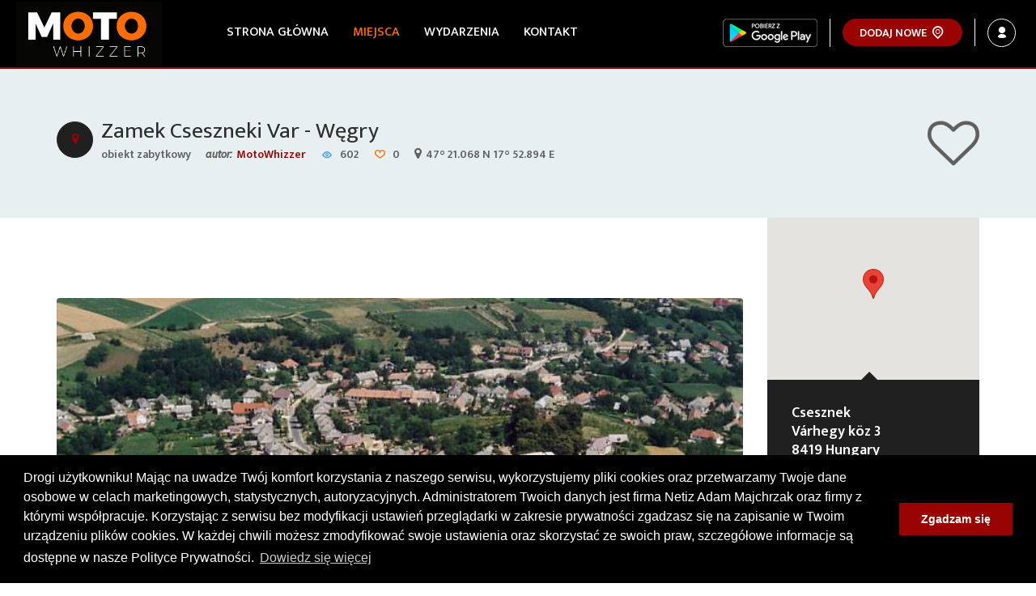

--- FILE ---
content_type: text/html; charset=UTF-8
request_url: https://motowhizzer.com/pl/place/zamek-cseszneki-var---wgry/6JjV63.html
body_size: 6380
content:
<!DOCTYPE html><html lang="pl">
    <head>
        <meta charset="utf-8">
        <title>Zamek Cseszneki Var - Węgry - MotoWhizzer.com - miejsca, wydarzenia, zloty, informacje dla motocyklistów</title>        <meta name="description" content="Odwiedź i oceń to miejsce: Zamek Cseszneki Var - Węgry - obiekt zabytkowy.">
<meta name="og:title" content="Zamek Cseszneki Var - Węgry">
<meta name="og:description" content="Odwiedź i oceń to miejsce: Zamek Cseszneki Var - Węgry - obiekt zabytkowy. Zobacz szczegółowe informacje na">
<meta name="og:url" content="https://motowhizzer.com/pl/place/zamek-cseszneki-var---wgry/6JjV63.html">
<meta name="og:site_name" content="MotoWhizzer.com">
<meta name="og:image" content="https://motowhizzer.com/gallery/place/image_5ad64e0a5e2ee.jpg">
<meta name="description" content="MotoWhizzer.com - ciekawe miejsca, wydarzenia, zloty motocyklowe. Informacje dla motocyklistów.">        <meta name="viewport" content="width=device-width, initial-scale=1, shrink-to-fit=no">
        <meta name="mobile-web-app-capable" content="yes">
        <link rel="icon" sizes="192x192" href="/assets/img/192.png">
        <meta name="theme-color" content="#202020">
        <link rel="manifest" href="/manifest.json">
        <link rel="icon" href="/assets/img/favicon.ico" type="image/x-icon">
        <link rel="shortcut icon" href="/assets/img/favicon.ico" type="image/x-icon">
        <link href="https://fonts.googleapis.com/css?family=Ek+Mukta:400,500,600%7CMerriweather+Sans:400,700%7CCabin:400i" rel="stylesheet">

                    <link href="/assets/css/font-awesome.min.css" media="screen" rel="stylesheet" type="text/css">
<link href="/assets/css/vendor-styles.min.css?v=1767166860" media="screen" rel="stylesheet" type="text/css">
<link href="/assets/css/styles.min.css?v=1767166860" media="screen" rel="stylesheet" type="text/css">
<link href="https://motowhizzer.com/pl/place/zamek-cseszneki-var---wgry/6JjV63.html" rel="canonical">            <script src="https://code.jquery.com/jquery-3.2.1.min.js"
                    integrity="sha256-hwg4gsxgFZhOsEEamdOYGBf13FyQuiTwlAQgxVSNgt4="
                    crossorigin="anonymous"></script>
            <script src="/assets/js/js.cookie.min.js" type="text/javascript"></script>
        
                <script>
            (function(i,s,o,g,r,a,m){i['GoogleAnalyticsObject']=r;i[r]=i[r]||function(){
            (i[r].q=i[r].q||[]).push(arguments)},i[r].l=1*new Date();a=s.createElement(o),
            m=s.getElementsByTagName(o)[0];a.async=1;a.src=g;m.parentNode.insertBefore(a,m)
            })(window,document,'script','https://www.google-analytics.com/analytics.js','ga');

            ga('create', 'UA-93261317-1', 'auto');
            ga('send', 'pageview');
        </script>
            </head>
    <body data-lang="pl">
    <div class="an-loader">
        <div class="spinner7">
            <div class="circ2"></div>
            <div class="circ3"></div>
            <div class="circ4"></div>
            <div class="circ5"></div>
        </div>
    </div>
    
<header class="an-header">
    <nav class="navbar navbar-default">
        <div class="container-fluid">
            <!-- Brand and toggle get grouped for better mobile display -->
            <div class="navbar-header">
                <button type="button" class="navbar-toggle collapsed" data-toggle="collapse" data-target="#bs-example-navbar-collapse-1" aria-expanded="false">
                    <span class="sr-only">Toggle navigation</span>
                    <span class="icon-bar"></span>
                    <span class="icon-bar"></span>
                    <span class="icon-bar"></span>
                </button>
                <a class="navbar-brand" href="/"><img src="/assets/img/logo.png" alt="MotoWhizzer.com - miejsca, wydarzenia, zloty motocyklowe"></a>
            </div>

            <!-- Collect the nav links, forms, and other content for toggling -->
            <div class="collapse navbar-collapse" id="bs-example-navbar-collapse-1">
                <ul class="nav navbar-nav">
                    <li class="nav-item"><a class="nav-link" href="/">Strona główna</a></li><li class="nav-item active"><a class="nav-link" href="/pl/place/">Miejsca</a></li><li class="nav-item"><a class="nav-link" href="/pl/event/">Wydarzenia</a></li><li class="nav-item"><a class="nav-link" href="/pl/contact">Kontakt</a></li>                </ul>
                <ul class="nav navbar-nav navbar-right">
                    <li class="google-play">
                        <a style="padding: 0px !important; margin: 0px !important;" href="https://play.google.com/store/apps/details?id=com.motowhizzer" target="_blank" rel="noopener" data-tooltip="tooltip" title="Pobierz naszą aplikację z Google Play">
                            <img src="/assets/img/google-play-badge-small.png" alt="Pobierz z Google Play" />
                        </a>
                    </li>
                    <li><a class="an-btn an-btn-default" href="#" data-toggle="modal" data-target="#modalsmall"><span>Dodaj nowe</span> <i class="typcn typcn-location-outline"></i></a></li>
                                        <li><a class="sign-up-link" href="/login"><span>Zaloguj/Zarejestruj</span><i class="typcn typcn-user"></i></a></li>
                                    </ul>
            </div><!-- /.navbar-collapse -->
        </div><!-- /.container-fluid -->
    </nav>
</header> <!-- end an-header -->        <div class="an-inner-banner">
    <div class="container">
        <div class="an-advertise">
            <div class="row">
                <div class="col-sm-8">
    <div class="ad-details">
        <i class="ion-location color-primary hidden-xs"></i>
        <h1><a href="#">Zamek Cseszneki Var - Węgry</a></h1>
        <div class="listing-meta">
                                                                        <span>obiekt zabytkowy</span>
                                                            <span class="user"><span class="meta-italic">autor:</span><a href="/pl/user/MotoWhizzer/5hm6NT.html">MotoWhizzer</a></span>
                        <span class="viewed"><i class="typcn typcn-eye-outline color-job"></i> 602</span>
            <span class="favorite"><i class="typcn typcn-heart-outline color-accents"></i> 0</span>
            <span><i class="fa fa-map-marker"></i>47° 21.068 N 17° 52.894 E</span>
        </div>
    </div>
</div>
<div class="col-sm-4 ad-price-container">
    <div class="ad-price">
                    <a href="javascript:;"
               class="favorite-disabled"
               data-tooltip="tooltip" title="Aby dodać miejsce do ulubionych, musisz się zalogować.">
                <span class="fa fa-heart-o fa-4x"></span>
            </a>
            </div>
</div>            </div>
        </div> <!-- end an-advertise -->
    </div> <!-- end cotnainer -->
</div> <!-- an-header-banner -->

<div class="an-page-content">
    <div class="container">
        <div class="row">
            <div class="col-md-9">
                <div class="content-body">
                    <div class="an-section-container">
                        <div class="share-social">
                            <!-- Load Facebook SDK for JavaScript -->
                            <div id="fb-root"></div>
                            <script>(function(d, s, id) {
                                var js, fjs = d.getElementsByTagName(s)[0];
                                if (d.getElementById(id)) return;
                                js = d.createElement(s); js.id = id;
                                js.src = "https://connect.facebook.net/pl_PL/sdk.js#xfbml=1&version=v2.8";
                                fjs.parentNode.insertBefore(js, fjs);
                              }(document, 'script', 'facebook-jssdk'));</script>

                            <!-- Your share button code -->
                            <div class="fb-share-button"
                                 data-href="https://motowhizzer.com/pl/place/zamek-cseszneki-var---wgry/6JjV63.html"
                                 data-layout="button_count">
                            </div>
                        </div>

                                                <div class="owl-carousel listing-slider owl-theme">
    <div class="">
                                            <a href="/gallery/place/image_5ad64e0a5e2ee.jpg" class="object-gallery-items" data-toggle="lightbox" data-gallery="item-gallery">
            <div class="slider-item" style="background: url('/gallery/place/image_5ad64e0a5e2ee.jpg') center center no-repeat; background-size:cover;" alt="Zamek Cseszneki Var - Węgry"
                 title="Zamek Cseszneki Var - Węgry"
                 data-tooltip="tooltip">
            </div>
        </a>
                        </div>

    </div>                        <div class="an-blog-post">
                            <div class="content">
                                <p class="an-quote">
                                    Wybudował go przypuszczalnie ok. 1263 r. Jakab, pochodzący z rodu Bána żupan trenczyński, miecznik króla Beli IV, który przypuszczalnie był założycielem rodu Cseszneky.  Trzęsienie ziemi z 1811 r. i o dziesięć lat późniejszy pożar dopełnił dzieła zniszczenia. W 1828 r. wzmiankowany jest już tylko jako ruina. Zamek jest obecnie miejscem atrakcyjnych programów kulturalnych i turniejów rycerskich.<br />
<br />
<br />
źródło: wikipedia.org                                </p>
                            </div> <!-- end content -->

                                                            <div class="an-comment-section">
    <h4 class="an-title-xs">Opinie</h4>

    
            <p>Aby móc wyrazić opinię i przesłać ocenę tego miejsca musisz się&nbsp;<a href="/login">zalogować</a></p>
    
</div> <!-- end an-comment-single -->

<link href="/assets/css/rateit.css" media="screen" rel="stylesheet" type="text/css">
<script src="/assets/js/jquery.rateit.js" async defer></script>
<script>
$(function () {
    $('form .rateit').bind('rated reset', function (e) {
        var ri = $(this);
        $('#rating').val(ri.rateit('value'));
     });
});
</script>                            
                        </div>
                    </div> <!-- end an-section-container -->
                </div> <!-- end content-body -->
            </div>
            <div class="col-md-3">
                <div class="an-sidebar">
                    <div class="widget-contact-details no-margin">
                        <div class="contact-map-content">
                            <div id="contact-map"></div>
                            <input type="hidden" id="latitude" value="47.351127"/>
                            <input type="hidden" id="longitude" value="17.881568"/>
                        </div>
                                                <div class="contact-info">
                                                        <h3>
                                Csesznek<br/>Várhegy köz 3<br/>8419 Hungary                            </h3>
                            <input type="hidden" id="formatted_address" value="Csesznek, Várhegy köz 3, 8419 Hungary"/>
                            
                                                                                </div>
                                            </div> <!-- end widget-contact-details -->

                    
<script>
$(function () {
	$('.opening-hours li').eq(new Date().getDay()).addClass('today');
});
</script>
                    <div class="widget-author">
    <div class="an-testimonial">
        <div class="testimonial-single">
                        <div class="image" style="background: url('https://lh4.googleusercontent.com/-Us5OStxzgW4/AAAAAAAAAAI/AAAAAAAAABk/VxEIyXtthns/photo.jpg') center center no-repeat; background-size: cover;"></div>
            <p class="accents">autor</p>
            <a href="/pl/user/MotoWhizzer/5hm6NT.html"
               data-tooltip="tooltip" title="Zobacz profil tego użytkownika.">
                MotoWhizzer            </a>

            <hr size="1" />
Powyższe dane są nieprawidłowe? Zgłoś: <a href="/pl/contact" data-tooltip="tooltip"
   title="Wyślij nam wiadomość ze swoimi uwagami.">
    formularz@kontaktowy</a>        </div> <!-- end testimonial-single -->
    </div>
</div> <!-- end and-widget-author -->
                </div> <!-- end an-sidebar -->
            </div> <!-- end col-md-3 -->
        </div>

    </div>
</div> <!-- end an-page-content -->

<div class="an-nearest-listing slider">
    <div class="an-title-container light-text">
        <h2 class="an-title">Ciekawe miejsca w okolicy</h2>
    </div>
    <div class="owl-carousel nearest-slider with-bg">
                                        <div class="item">
            <div class="an-listing-single">
                <div class="listing-img-container"
                     style="background: url('/gallery/place/image_5ad64e0a5e2ee.jpg') center center no-repeat;
        background-size: cover;">
                    <div class="listing-hover-content">
                                                <a class="link-single" href="/pl/place/zamek-cseszneki-var---wgry/6JjV63.html"><i class="ion-forward"></i></a>
                        <p>
                            <span><i class="typcn typcn-eye-outline color-job"></i> 602</span>
                            <span><i class="typcn typcn-heart-outline color-accents"></i> 0</span>
                        </p>
                        <a class="an-btn an-btn-black icon-left small-padding" href="/pl/place/zamek-cseszneki-var---wgry/6JjV63.html"><i class="ion-android-locate"></i>zobacz na mapie</a>
                    </div>
                </div>
                <div class="listing-content">
                    <div class="listing-name">
                        <i class="ion-location color-job"></i>
                        <h3 class="ellipsis"><a href="/pl/place/zamek-cseszneki-var---wgry/6JjV63.html">Zamek Cseszneki Var - Węgry</a></h3>
                        <p class="color-primary">
                                                                                    <span class="bg-inverse text-white">obiekt zabytkowy</span>
                                                                            </p>
                    </div>
                                        <div class="listing-meta"><span><i class="typcn typcn-location"></i>Csesznek, Várhegy köz 3, 8419 Hungary</span></div>
                                    </div>
            </div> <!-- end listing-single -->
        </div>
        </div> <!-- end slider -->
</div> <!-- end primium-listing -->

<script src="/assets/js/gmaps.js"></script>
<script src="/assets/js/map.object.view.js?v=0.1"></script>
<script src="/application/getGoogleApi" async defer></script>

<script>
    $('.favorite').on('click', function(){
        $('#loader').fadeIn({
            duration: 100
        });
        var id = $(this).attr('id');
        $.post('/pl/favorite-set', {
            type: $(this).data('type'),
            object: $(this).data('object')
        }).done(function (response) {
            if (response === 'set') {
                $('#'+id+' span').removeClass('fa-star-o').addClass('fa-star');
                $('#'+id).attr('title', 'Usuń z ulubionych');
                $('#'+id).attr('data-original-title', 'Usuń z ulubionych');

                alertMessage('Miejsce zostało dodane do ulubionych.', '', true);
            } else {
                $('#'+id+' span').removeClass('fa-star').addClass('fa-star-o');
                $('#'+id).attr('title', 'Dodaj do ulubionych');
                $('#'+id).attr('data-original-title', 'Dodaj do ulubionych');

                alertMessage('Miejsce zostało usunięte z ulubionych.', '', true);
            }

            $('[data-tooltip="tooltip"]').tooltip('hide');
            $('#loader').fadeOut();
        });
    });
</script>
    <footer class="an-footer">
    <div class="container">
        <div class="an-footer-top">
            <div class="row">
                <div class="col-md-8">
                    <ul class="an-category-list-link dark">
                        <li><a href="/pl/place-category/worthseeing/99r8ZG.html" data-type="1">Warto zobaczyć</a></li>
                        <li><a href="/pl/place-category/service/5FmYY5.html" data-type="2">Serwisy</a></li>
                        <li><a href="/pl/place-category/shop/8Nn3FC.html" data-type="3">Sklepy</a></li>
                        <li><a href="/pl/place-category/gasstation/5hm6NT.html" data-type="4">Stacje paliw</a></li>
                        <li><a href="/pl/place-category/food/8Xs8v8.html" data-type="5">Jedzenie</a></li>
                        <li><a href="/pl/place-category/bar/4vTLrT.html" data-type="6">Bary</a></li>
                        <li><a href="/pl/place-category/accommodation/8Bp2hh.html" data-type="7">Zakwaterowanie</a></li>
                        <li><a href="/pl/place-category/track/47NqTX.html" data-type="8">Tory</a></li>
                        <li><a href="/pl/event-category/rally/99r8ZG.html" data-type="1">Zloty</a></li>
                        <li><a href="/pl/event-category/tour/5FmYY5.html" data-type="2">Rajdy</a></li>
                        <li><a href="/pl/event-category/meeting/8Nn3FC.html" data-type="3">Spotkania</a></li>
                        <li><a href="/pl/event-category/fair/5hm6NT.html" data-type="4">Targi</a></li>
                        <li><a href="/pl/event-category/exchange/8Xs8v8.html" data-type="5">Giełdy</a></li>
                        <li><a href="/pl/event-category/training/4vTLrT.html" data-type="6">Szkolenia</a></li>
                    </ul>
                </div>
                <hr class="hidden-lg" size="1" />
                <div class="col-md-3 col-md-push-1">
                    <h4 class="an-small-title light-color">Follow Us</h4>
                    <ul class="an-social-icons">
                        <li><a href="https://www.facebook.com/motowhizzer" target="_blank" rel="noopener" data-tooltip="tooltip" title="Odwiedź nasz profil na Facebooku"><i class="ion-social-facebook"></i></a></li>
                        <li><a href="https://www.instagram.com/motowhizzer" target="_blank" rel="noopener" data-tooltip="tooltip" title="Zobacz więcej zdjęć na Instagramie"><i class="ion-social-instagram"></i></a></li>
                        <li><a href="https://www.twitter.com/motowhizzer" target="_blank" rel="noopener" data-tooltip="tooltip" title="Szybkie aktualności na Twitterze"><i class="ion-social-twitter"></i></a></li>
                                            </ul>
                </div>
            </div>
        </div>

        <div class="an-footer-bottom">
            <div class="row">
                <div class="col-md-3 col-sm-6">
                    <div class="an-widget">
                        <img src="/assets/img/logo.png" alt="MotoWhizzer.com - miejsca, wydarzenia, zloty motocyklowe">
                        <p class="copyrights">&copy; 2025 by MotoWhizzer.com<br/> All rights reserved.</p>
                    </div>
                </div>
                <div class="col-md-3 col-sm-6">
                    <div class="an-widget">
                        <h4 class="an-small-title light-color">Kontakt</h4>
                        <p>ul. Chopina 16, I piętro</p>
                        <p>47-400 Racibórz</p>
                        <p>+48 519 739 378</p>
                        <p><a class="email-address" data-user="office" data-domain="motowhizzer.com"></a></p>
                    </div>
                </div>
                <div class="col-md-5 col-sm-12">
                    <div class="an-widget">
                        <h4 class="an-small-title light-color">MotoWhizzer.com</h4>
                        <p>Baza ciekawych miejsc motocyklowych, wartych odwiedzenia w trakcie podróży. Przydatne lokalizacje:
                	    warsztaty, sklepy, stacje benzynowe. Kalendarium zlotów i spotkań motocyklistów. Opinie i ocent wyrażone przez użytkowników.</p>
                    </div>
                </div>
            </div>
        </div>
    </div> <!-- end container -->
</footer> <!-- end an-footer -->

<!-- Modal Large -->
<div id="content-modal-lg">
    <div class="modal fade bs-example-modal-lg" id="myModal" tabindex="-1" role="dialog" aria-labelledby="myLargeModalLabel" aria-hidden="true">
        <div class="modal-dialog modal-lg">
            <div class="modal-content">
                <div class="modal-header">
                    <button type="button" class="close" data-dismiss="modal" aria-label="Close"><span aria-hidden="true">&times;</span></button>
                    <h4 class="modal-title" id="myModalTitle"></h4>
                </div>
                <div class="nav" style="float:right; margin-top:10px; margin-right:10px;">
                    <button type="button" class="btn btn-default" data-dismiss="modal">Zamknij</button>
                    <button type="button" class="btn btn-primary" disabled id="modal-choose">Wybierz</button>
                </div>
                <div class="modal-body" style="clear:both;">

                </div>
            </div>
        </div>
    </div>
</div>
<!-- End modal -->

<!-- Modal small -->
<div class="modal fade bs-example-modal-sm" id="myModalSmall" tabindex="-1" role="dialog" aria-labelledby="mySmallModalLabel" aria-hidden="true">
    <div class="modal-dialog modal-sm">
        <div class="modal-content">
            <div class="modal-header">
                <button type="button" class="close" data-dismiss="modal" aria-label="Close"><span aria-hidden="true">&times;</span></button>
                <div class="modal-title" id="myModalSmallTitle"></div>
            </div>
            <div class="modal-body"></div>
            <div class="modal-footer"></div>
        </div>
    </div>
</div>
<!-- End modal -->

<!-- Alert modal -->
<div class="modal fade" id="ajaxModalAlert" tabindex="-1" role="dialog" aria-labelledby="myModalLabel" aria-hidden="true">
    <div class="modal-dialog" style="margin-top: 200px;">
        <div class="modal-content">
            <div class="modal-body">
            </div>
            <div class="modal-footer" style="display: none;">
            </div>
        </div>
    </div>
</div>
<!-- end modal -->



    <!-- Add Modal -->
<div class="modal fade" id="modalsmall" tabindex="-1" role="dialog" aria-labelledby="myModalLabel">
    <div class="modal-dialog modal-sm" role="document">
        <div class="modal-content">
            <div class="modal-header">
                <button type="button" class="close" data-dismiss="modal" aria-label="Close"><span aria-hidden="true">&times;</span></button>
                <h2 class="modal-title" id="myModalLabel">Dodaj nowe</h2>
            </div>
            <div class="modal-body">
                <div class="row">
                    <div class="col-xs-6 text-center">
                        <a class="an-btn btn-success" href="/login">
                            <span class="fa fa-map-marker fa-2x"></span><br/>&nbsp;&nbsp;&nbsp;Miejsce&nbsp;&nbsp;&nbsp;
                        </a>
                    </div>
                    <div class="col-xs-6 text-center">
                        <a class="an-btn btn-info" href="/login">
                            <span class="fa fa-calendar fa-2x"></span><br/>Wydarzenie                        </a>
                    </div>
                </div>
            </div>
            <div class="modal-footer">
                <button type="button" class="an-btn an-btn-light" data-dismiss="modal">zamknij</button>
            </div>
        </div>
    </div>
</div>
</div>
<link rel="stylesheet" type="text/css" href="//cdnjs.cloudflare.com/ajax/libs/cookieconsent2/3.0.3/cookieconsent.min.css" />
<script src="//cdnjs.cloudflare.com/ajax/libs/cookieconsent2/3.0.3/cookieconsent.min.js"></script>
<script>
  window.addEventListener("load", function(){
    window.cookieconsent.initialise({
      "palette": {
        "popup": {
          "background": "#000"
        },
        "button": {
          "background": "#9a0303"
        }
      },
      "content": {
        "message": "Drogi użytkowniku! Mając na uwadze Twój komfort korzystania z naszego serwisu, wykorzystujemy pliki cookies oraz przetwarzamy Twoje dane osobowe w celach marketingowych, statystycznych, autoryzacyjnych. Administratorem Twoich danych jest firma Netiz Adam Majchrzak oraz firmy z którymi współpracuje. Korzystając z serwisu bez modyfikacji ustawień przeglądarki w zakresie prywatności zgadzasz się na zapisanie w Twoim urządzeniu plików cookies. W każdej chwili możesz zmodyfikować swoje ustawienia oraz skorzystać ze swoich praw, szczegółowe informacje są dostępne w nasze Polityce Prywatności.",
        "dismiss": "Zgadzam się",
        "link": "Dowiedz się więcej",
        "href": "https://motowhizzer.com/pl/privacy-policy"
      }
    })});
</script>

    
    <script src="/assets/js-plugins/bootstrap.min.js" type="text/javascript"></script>
    <script src="/assets/js-plugins/selectize.min.js" type="text/javascript"></script>
    <script src="/assets/js-plugins/jquery-ui.min.js" type="text/javascript"></script>
    <script src="/assets/js-plugins/owl.carousel.min.js" type="text/javascript"></script>
    <link rel="stylesheet" href="https://cdnjs.cloudflare.com/ajax/libs/ekko-lightbox/5.3.0/ekko-lightbox.css" />
    <script src="https://cdnjs.cloudflare.com/ajax/libs/ekko-lightbox/5.3.0/ekko-lightbox.min.js"></script>

            <script src="/assets/js/scripts.min.js" type="text/javascript"></script>
    
    <script>
      if ('serviceWorker' in navigator) {
        window.addEventListener('load', function() {
          navigator.serviceWorker.register('sw.js').then(function(registration) {
            console.log('ServiceWorker registration successful with scope: ', registration.scope);
          }, function(err) {
            console.log('ServiceWorker registration failed: ', err);
          });
        });
      }
    </script>

        <script type="text/javascript">
        /* <![CDATA[ */
        var google_conversion_id = 858493832;
        var google_custom_params = window.google_tag_params;
        var google_remarketing_only = true;
        /* ]]> */
        </script>
        <script type="text/javascript" src="//www.googleadservices.com/pagead/conversion.js">
        </script>
        <noscript>
        <div style="display:inline;">
        <img height="1" width="1" style="border-style:none;" alt="google leads" src="//googleads.g.doubleclick.net/pagead/viewthroughconversion/858493832/?guid=ON&amp;script=0"/>
        </div>
    </noscript>
        </body>
</html>

--- FILE ---
content_type: text/css
request_url: https://motowhizzer.com/assets/css/styles.min.css?v=1767166860
body_size: 13227
content:
*{-webkit-box-sizing:border-box;-moz-box-sizing:border-box;box-sizing:border-box}*:before,*:after{-webkit-box-sizing:border-box;-moz-box-sizing:border-box;box-sizing:border-box}html{font-size:10px;-webkit-tap-highlight-color:transparent}body{font-family:"Ek Mukta",sans-serif;font-size:16px;line-height:24px;color:#606060;background-color:#fff;font-weight:500;margin:0;-webkit-font-smoothing:antialiased}input,button,select,textarea{font-family:inherit;font-size:inherit;line-height:inherit}a{color:#606060;text-decoration:none;transition:all .3s ease}a:hover,a:focus{color:#680202;text-decoration:none}a:focus{outline:5px auto -webkit-focus-ring-color;outline-offset:-2px}figure{margin:0}img{vertical-align:middle}.img-responsive{display:block;max-width:100%;height:auto}.img-rounded{border-radius:6px}.img-thumbnail{padding:4px;line-height:24px;background-color:#fff;border:1px solid #ddd;border-radius:4px;transition:all .2s ease-in-out .3s ease;display:inline-block;max-width:100%;height:auto}.img-circle{border-radius:50%}hr{margin-top:20px;margin-bottom:20px;border:0;border-top:1px solid #eee}.sr-only{position:absolute;width:1px;height:1px;margin:-1px;padding:0;overflow:hidden;clip:rect(0,0,0,0);border:0}.sr-only-focusable:active,.sr-only-focusable:focus{position:static;width:auto;height:auto;margin:0;overflow:visible;clip:auto}[role="button"]{cursor:pointer}h1,h2,h3,h4,h5,h6,.h1,.h2,.h3,.h4,.h5,.h6{font-family:"Ek Mukta",sans-serif;color:#2d2d2d}h1 small,h1 .small,h2 small,h2 .small,h3 small,h3 .small,h4 small,h4 .small,h5 small,h5 .small,h6 small,h6 .small,.h1 small,.h1 .small,.h2 small,.h2 .small,.h3 small,.h3 .small,.h4 small,.h4 .small,.h5 small,.h5 .small,.h6 small,.h6 .small{font-weight:normal;line-height:1;color:#2d2d2d}h1,.h1,h2,.h2,h3,.h3{margin-top:20px;margin-bottom:10px}h1 small,h1 .small,.h1 small,.h1 .small,h2 small,h2 .small,.h2 small,.h2 .small,h3 small,h3 .small,.h3 small,.h3 .small{font-size:65%}h4,.h4,h5,.h5,h6,.h6{margin-top:10px;margin-bottom:10px}h4 small,h4 .small,.h4 small,.h4 .small,h5 small,h5 .small,.h5 small,.h5 .small,h6 small,h6 .small,.h6 small,.h6 .small{font-size:75%}h1,.h1{font-size:28px}h2,.h2{font-size:23px}h3,.h3{font-size:18px}h4,.h4{font-size:11px}h5,.h5{font-size:14px}h6,.h6{font-size:12px}h1,.h1{line-height:33px}h2,.h2{line-height:28px}h3,.h3{line-height:23px}h4,.h4{line-height:20px;font-family:"Merriweather Sans",sans-serif}h4.an-small-title,.an-sidebar-search h4,.an-listing-search-content h4{font-size:15px;margin-top:0;margin-bottom:20px;color:#606060}h4.an-small-title.light-color,.an-sidebar-search h4.light-color,.an-listing-search-content h4.light-color{color:#a6a6a6}p{margin:0 0 10px}.lead{margin-bottom:20px;font-size:18px;font-weight:300;line-height:1.4}@media(min-width:768px){.lead{font-size:24px}}small,.small{font-size:87%}mark,.mark{background-color:#fcf8e3;padding:.2em}.text-left{text-align:left}.text-right,.an-range-slider.alter .range-value input,.an-location-search-field .submit-btn{text-align:right}.text-center,.an-range-slider.alter .range-value,.home-banner-content,.an-testimonial,.an-sidebar-search .reset-filter,.an-listing-search-content .an-search-show-more>a,.an-login-register-content .content,.an-contact-us-content .address-single i,.an-pricing-table-single,.an-pricing-table-single .price-header,.an-pricing-table-single .feature-lists{text-align:center}.text-justify{text-align:justify}.text-nowrap{white-space:nowrap}.text-lowercase{text-transform:lowercase}.text-uppercase,h4.an-small-title,.an-sidebar-search h4,.an-listing-search-content h4,.initialism,.an-pagination .an-paganation-list li a,.an-badge,.home-banner-content .details h2,.an-exchange .exchange-rate>h4,.widget-opening-hours h4,.an-comment-single h5 a,.an-login-register-content p.subtitle-404,.an-login-register-content h4,.an-pricing-table-single .price-header p{text-transform:uppercase}.text-capitalize,.an-category-single .category-content ul li a{text-transform:capitalize}.text-muted{color:#777}.text-primary{color:#337ab7}a.text-primary:hover,a.text-primary:focus{color:#286090}.text-success{color:#3c763d}a.text-success:hover,a.text-success:focus{color:#2b542c}.text-info{color:#31708f}a.text-info:hover,a.text-info:focus{color:#245269}.text-warning{color:#8a6d3b}a.text-warning:hover,a.text-warning:focus{color:#66512c}.text-danger{color:#a94442}a.text-danger:hover,a.text-danger:focus{color:#843534}.bg-primary{color:#fff}.bg-primary{background-color:#337ab7}a.bg-primary:hover,a.bg-primary:focus{background-color:#286090}.bg-success{background-color:#dff0d8}a.bg-success:hover,a.bg-success:focus{background-color:#c1e2b3}.bg-info{background-color:#d9edf7}a.bg-info:hover,a.bg-info:focus{background-color:#afd9ee}.bg-warning{background-color:#fcf8e3}a.bg-warning:hover,a.bg-warning:focus{background-color:#f7ecb5}.bg-danger{background-color:#f2dede}a.bg-danger:hover,a.bg-danger:focus{background-color:#e4b9b9}.page-header{padding-bottom:9px;margin:40px 0 20px;border-bottom:1px solid #eee}ul,ol{margin-top:0;margin-bottom:10px}ul ul,ul ol,ol ul,ol ol{margin-bottom:0}.list-unstyled,.an-pricing-table-single .feature-lists{padding-left:0;list-style:none}.list-inline,.an-category-list-link,.an-social-icons{padding-left:0;list-style:none;margin-left:-5px}.list-inline>li,.an-category-list-link>li,.an-social-icons>li{display:inline-block;padding-left:5px;padding-right:5px}dl{margin-top:0;margin-bottom:20px}dt,dd{line-height:24px}dt{font-weight:bold}dd{margin-left:0}.dl-horizontal dd:before,.dl-horizontal dd:after{content:" ";display:table}.dl-horizontal dd:after{clear:both}@media(min-width:768px){.dl-horizontal dt{float:left;width:160px;clear:left;text-align:right;width:100%;white-space:nowrap;overflow:hidden;text-overflow:ellipsis}.dl-horizontal dd{margin-left:180px}}abbr[title],abbr[data-original-title]{cursor:help;border-bottom:1px dotted #777}.initialism{font-size:90%}blockquote{padding:10px 20px;margin:0 0 20px;font-size:17.5px;border-left:5px solid #eee}blockquote p:last-child,blockquote ul:last-child,blockquote ol:last-child{margin-bottom:0}blockquote footer,blockquote small,blockquote .small{display:block;font-size:80%;line-height:24px;color:#777}blockquote footer:before,blockquote small:before,blockquote .small:before{content:'\2014 \00A0'}.blockquote-reverse,blockquote.pull-right{padding-right:15px;padding-left:0;border-right:5px solid #eee;border-left:0;text-align:right}.blockquote-reverse footer:before,.blockquote-reverse small:before,.blockquote-reverse .small:before,blockquote.pull-right footer:before,blockquote.pull-right small:before,blockquote.pull-right .small:before{content:''}.blockquote-reverse footer:after,.blockquote-reverse small:after,.blockquote-reverse .small:after,blockquote.pull-right footer:after,blockquote.pull-right small:after,blockquote.pull-right .small:after{content:'\00A0 \2014'}address{margin-bottom:20px;font-style:normal;line-height:24px}.block-with-text{overflow:hidden;position:relative;line-height:18px;max-height:46px;text-align:justify;margin-right:-1em;padding-right:1em}.block-with-text:before{content:'';position:absolute;right:0;bottom:0}.block-with-text:after{content:'';position:absolute;right:0;width:1em;height:1em;margin-top:.2em;background:white}.an-form{position:relative;width:100%;margin:0;padding:0}.an-form .btn-submit-full{position:absolute;right:0;top:0;border-radius:0;width:40px;height:40px;padding:0;Background:#9a0303;color:#fff;font-size:20px;border-top-right-radius:4px;border-bottom-right-radius:4px;outline:0;border:0}.an-form .btn-submit-full:focus,.an-form .btn-submit-full:active{outline:0 !important;border:0;color:#fff;box-shadow:none}.an-form-control,.an-edit-profile .file-input .form-control,.an-edit-profile .file-input .file-caption{position:relative;width:100%;height:40px;background:#e8eff0;outline:0;padding:5px 0;font-weight:400;border:1px solid #e8eff0;border-radius:4px;transition:all .3s ease;margin-bottom:20px}.an-form-control.dark,.an-edit-profile .file-input .dark.form-control,.an-edit-profile .file-input .dark.file-caption{background:#070707;border:1px solid #070707;color:#fff}.an-form-control.error,.an-edit-profile .file-input .error.form-control,.an-edit-profile .file-input .error.file-caption{background:rgba(255,108,0,0.3);border:1px solid rgba(255,108,0,0.5)}.an-form-control.error:focus,.an-edit-profile .file-input .error.form-control:focus,.an-edit-profile .file-input .error.file-caption:focus,.an-form-control.error:active,.an-edit-profile .file-input .error.form-control:active,.an-edit-profile .file-input .error.file-caption:active{border:1px solid rgba(255,108,0,0.7)}.an-form-control:focus,.an-edit-profile .file-input .form-control:focus,.an-edit-profile .file-input .file-caption:focus,.an-form-control:active,.an-edit-profile .file-input .form-control:active,.an-edit-profile .file-input .file-caption:active{border:1px solid #9a0303}.an-form-control.light,.an-edit-profile .file-input .light.form-control,.an-edit-profile .file-input .light.file-caption{background:rgba(255,255,255,0.2);border:1px solid rgba(255,255,255,0.2);color:#fff}.an-form-control.light:focus,.an-edit-profile .file-input .light.form-control:focus,.an-edit-profile .file-input .light.file-caption:focus,.an-form-control.light:active,.an-edit-profile .file-input .light.form-control:active,.an-edit-profile .file-input .light.file-caption:active{border:1px solid #9a0303}.an-form-control.light::-webkit-input-placeholder,.an-edit-profile .file-input .light.form-control::-webkit-input-placeholder,.an-edit-profile .file-input .light.file-caption::-webkit-input-placeholder{color:#fff}.an-form-control.light:-moz-placeholder,.an-edit-profile .file-input .light.form-control:-moz-placeholder,.an-edit-profile .file-input .light.file-caption:-moz-placeholder{color:#fff}.an-form-control.light::-moz-placeholder,.an-edit-profile .file-input .light.form-control::-moz-placeholder,.an-edit-profile .file-input .light.file-caption::-moz-placeholder{color:#fff}.an-form-control.light:-ms-input-placeholder,.an-edit-profile .file-input .light.form-control:-ms-input-placeholder,.an-edit-profile .file-input .light.file-caption:-ms-input-placeholder{color:#fff}.an-form-control.bottom-border,.an-edit-profile .file-input .form-control,.an-edit-profile .file-input .file-caption{border:0;border-bottom:2px solid #e8eff0;background:transparent;border-radius:0;padding-left:0}.an-form-control.bottom-border.dark,.an-edit-profile .file-input .dark.form-control,.an-edit-profile .file-input .dark.file-caption{border-color:#2d2d2d;color:#fff}.an-form-control.bottom-border.dark::-webkit-input-placeholder,.an-edit-profile .file-input .dark.form-control::-webkit-input-placeholder,.an-edit-profile .file-input .dark.file-caption::-webkit-input-placeholder{color:#fff}.an-form-control.bottom-border.dark:-moz-placeholder,.an-edit-profile .file-input .dark.form-control:-moz-placeholder,.an-edit-profile .file-input .dark.file-caption:-moz-placeholder{color:#fff}.an-form-control.bottom-border.dark::-moz-placeholder,.an-edit-profile .file-input .dark.form-control::-moz-placeholder,.an-edit-profile .file-input .dark.file-caption::-moz-placeholder{color:#fff}.an-form-control.bottom-border.dark:-ms-input-placeholder,.an-edit-profile .file-input .dark.form-control:-ms-input-placeholder,.an-edit-profile .file-input .dark.file-caption:-ms-input-placeholder{color:#fff}.an-form-control.bottom-border:focus,.an-edit-profile .file-input .form-control:focus,.an-edit-profile .file-input .file-caption:focus,.an-form-control.bottom-border:active,.an-edit-profile .file-input .form-control:active,.an-edit-profile .file-input .file-caption:active{border:0;border-bottom:2px solid #9a0303}textarea.an-form-control,.an-edit-profile .file-input textarea.form-control,.an-edit-profile .file-input textarea.file-caption{height:150px;resize:none}.btn-image-upload{position:relative;font-size:.75rem;padding:.5rem;cursor:pointer}.btn-image-upload #image_upload{position:absolute;z-index:2;top:0;left:0;width:100%;height:100%;filter:alpha(opacity=0);-ms-filter:"alpha(opacity=0)";opacity:0;background-color:transparent;color:transparent}.btn-view-upload{position:absolute;top:70px;right:20px;z-index:1000}.form-error{list-style:none}#an-main-wrapper{position:relative;width:100%;height:auto}.an-btn,.an-edit-profile .file-input .btn-primary{display:inline-block;margin-bottom:0;font-weight:700;text-align:center;vertical-align:middle;touch-action:manipulation;cursor:pointer;background-image:none;border:1px solid transparent;white-space:nowrap;padding:6px 25px;font-size:14px;line-height:24px;border-radius:30px;-webkit-user-select:none;-moz-user-select:none;-ms-user-select:none;user-select:none}.an-btn.small-padding,.an-edit-profile .file-input .small-padding.btn-primary{padding-left:15px;padding-right:15px}.an-btn.rounded,.an-edit-profile .file-input .rounded.btn-primary{border-radius:4px}.an-btn.icon-right i,.an-edit-profile .file-input .icon-right.btn-primary i{padding-left:7px}.an-btn.icon-left i,.an-edit-profile .file-input .icon-left.btn-primary i{padding-right:7px}.an-btn [class^="ion"],.an-edit-profile .file-input .btn-primary [class^="ion"]{position:relative;top:2px}.an-btn:focus,.an-edit-profile .file-input .btn-primary:focus,.an-btn.focus,.an-edit-profile .file-input .focus.btn-primary,.an-btn:active:focus,.an-edit-profile .file-input .btn-primary:active:focus,.an-btn:active.focus,.an-edit-profile .file-input .btn-primary:active.focus,.an-btn.active:focus,.an-edit-profile .file-input .active.btn-primary:focus,.an-btn.active.focus,.an-edit-profile .file-input .active.focus.btn-primary{outline:5px auto -webkit-focus-ring-color;outline-offset:-2px}.an-btn:hover,.an-edit-profile .file-input .btn-primary:hover,.an-btn:focus,.an-edit-profile .file-input .btn-primary:focus,.an-btn.focus,.an-edit-profile .file-input .focus.btn-primary{color:#333;text-decoration:none}.an-btn:active,.an-edit-profile .file-input .btn-primary:active,.an-btn.active,.an-edit-profile .file-input .active.btn-primary{outline:0;background-image:none;-webkit-box-shadow:inset 0 3px 5px rgba(0,0,0,0.125);box-shadow:inset 0 3px 5px rgba(0,0,0,0.125)}.an-btn.disabled,.an-edit-profile .file-input .disabled.btn-primary,.an-btn[disabled],.an-edit-profile .file-input [disabled].btn-primary,fieldset[disabled] .an-btn,fieldset[disabled] .an-edit-profile .file-input .btn-primary,.an-edit-profile .file-input fieldset[disabled] .btn-primary{cursor:not-allowed;opacity:.65;filter:alpha(opacity=65);-webkit-box-shadow:none;box-shadow:none}a.btn.disabled,fieldset[disabled] a.btn{pointer-events:none}.an-btn-default,.an-edit-profile .file-input .btn-primary{background:#9a0303;border-color:#9a0303;color:#fff;transition:all .3s ease}.an-btn-default i,.an-edit-profile .file-input .btn-primary i{font-size:15px}.an-btn-default:hover,.an-edit-profile .file-input .btn-primary:hover,.an-btn-default:focus,.an-edit-profile .file-input .btn-primary:focus{background:#680202;color:#fff;border-color:#680202;outline:0}.an-btn-black{background:#202020;border-color:#202020;color:#a6a6a6;transition:all .3s ease}.an-btn-black i{font-size:18px}.an-btn-black:hover,.an-btn-black:focus{background:#070707;color:#fff;border-color:#070707;outline:0}.an-btn-light{background:#e8eff0;border-color:#e8eff0;color:#606060;transition:all .3s ease}.an-btn-light i{font-size:18px}.an-btn-light:hover,.an-btn-light:focus{background:#c9dadc;border-color:#c9dadc;outline:0;color:#606060}.btn-default{color:#333;background-color:#fff;border-color:#ccc;transition:all .3s ease}.btn-default:focus,.btn-default.focus{color:#333;background-color:#e6e6e6;border-color:#8c8c8c}.btn-default:hover{color:#333;background-color:#e6e6e6;border-color:#adadad}.btn-default:active,.btn-default.active,.open>.btn-default.dropdown-toggle{color:#333;background-color:#e6e6e6;border-color:#adadad}.btn-default:active:hover,.btn-default:active:focus,.btn-default:active.focus,.btn-default.active:hover,.btn-default.active:focus,.btn-default.active.focus,.open>.btn-default.dropdown-toggle:hover,.open>.btn-default.dropdown-toggle:focus,.open>.btn-default.dropdown-toggle.focus{color:#333;background-color:#d4d4d4;border-color:#8c8c8c}.btn-default:active,.btn-default.active,.open>.btn-default.dropdown-toggle{background-image:none}.btn-default.disabled:hover,.btn-default.disabled:focus,.btn-default.disabled.focus,.btn-default[disabled]:hover,.btn-default[disabled]:focus,.btn-default[disabled].focus,fieldset[disabled] .btn-default:hover,fieldset[disabled] .btn-default:focus,fieldset[disabled] .btn-default.focus{background-color:#fff;border-color:#ccc}.btn-default .badge{color:#fff;background-color:#333}.btn-primary{color:#fff;background-color:#337ab7;border-color:#2e6da4;transition:all .3s ease}.btn-primary:focus,.btn-primary.focus{color:#fff;background-color:#286090;border-color:#122b40}.btn-primary:hover{color:#fff;background-color:#286090;border-color:#204d74}.btn-primary:active,.btn-primary.active,.open>.btn-primary.dropdown-toggle{color:#fff;background-color:#286090;border-color:#204d74}.btn-primary:active:hover,.btn-primary:active:focus,.btn-primary:active.focus,.btn-primary.active:hover,.btn-primary.active:focus,.btn-primary.active.focus,.open>.btn-primary.dropdown-toggle:hover,.open>.btn-primary.dropdown-toggle:focus,.open>.btn-primary.dropdown-toggle.focus{color:#fff;background-color:#204d74;border-color:#122b40}.btn-primary:active,.btn-primary.active,.open>.btn-primary.dropdown-toggle{background-image:none}.btn-primary.disabled:hover,.btn-primary.disabled:focus,.btn-primary.disabled.focus,.btn-primary[disabled]:hover,.btn-primary[disabled]:focus,.btn-primary[disabled].focus,fieldset[disabled] .btn-primary:hover,fieldset[disabled] .btn-primary:focus,fieldset[disabled] .btn-primary.focus{background-color:#337ab7;border-color:#2e6da4}.btn-primary .badge{color:#337ab7;background-color:#fff}.btn-success{color:#fff;background-color:#5cb85c;border-color:#4cae4c;transition:all .3s ease}.btn-success:focus,.btn-success.focus{color:#fff;background-color:#449d44;border-color:#255625}.btn-success:hover{color:#fff;background-color:#449d44;border-color:#398439}.btn-success:active,.btn-success.active,.open>.btn-success.dropdown-toggle{color:#fff;background-color:#449d44;border-color:#398439}.btn-success:active:hover,.btn-success:active:focus,.btn-success:active.focus,.btn-success.active:hover,.btn-success.active:focus,.btn-success.active.focus,.open>.btn-success.dropdown-toggle:hover,.open>.btn-success.dropdown-toggle:focus,.open>.btn-success.dropdown-toggle.focus{color:#fff;background-color:#398439;border-color:#255625}.btn-success:active,.btn-success.active,.open>.btn-success.dropdown-toggle{background-image:none}.btn-success.disabled:hover,.btn-success.disabled:focus,.btn-success.disabled.focus,.btn-success[disabled]:hover,.btn-success[disabled]:focus,.btn-success[disabled].focus,fieldset[disabled] .btn-success:hover,fieldset[disabled] .btn-success:focus,fieldset[disabled] .btn-success.focus{background-color:#5cb85c;border-color:#4cae4c}.btn-success .badge{color:#5cb85c;background-color:#fff}.btn-info{color:#fff;background-color:#5bc0de;border-color:#46b8da;transition:all .3s ease}.btn-info:focus,.btn-info.focus{color:#fff;background-color:#31b0d5;border-color:#1b6d85}.btn-info:hover{color:#fff;background-color:#31b0d5;border-color:#269abc}.btn-info:active,.btn-info.active,.open>.btn-info.dropdown-toggle{color:#fff;background-color:#31b0d5;border-color:#269abc}.btn-info:active:hover,.btn-info:active:focus,.btn-info:active.focus,.btn-info.active:hover,.btn-info.active:focus,.btn-info.active.focus,.open>.btn-info.dropdown-toggle:hover,.open>.btn-info.dropdown-toggle:focus,.open>.btn-info.dropdown-toggle.focus{color:#fff;background-color:#269abc;border-color:#1b6d85}.btn-info:active,.btn-info.active,.open>.btn-info.dropdown-toggle{background-image:none}.btn-info.disabled:hover,.btn-info.disabled:focus,.btn-info.disabled.focus,.btn-info[disabled]:hover,.btn-info[disabled]:focus,.btn-info[disabled].focus,fieldset[disabled] .btn-info:hover,fieldset[disabled] .btn-info:focus,fieldset[disabled] .btn-info.focus{background-color:#5bc0de;border-color:#46b8da}.btn-info .badge{color:#5bc0de;background-color:#fff}.btn-warning{color:#fff;background-color:#f0ad4e;border-color:#eea236}.btn-warning:focus,.btn-warning.focus{color:#fff;background-color:#ec971f;border-color:#985f0d}.btn-warning:hover{color:#fff;background-color:#ec971f;border-color:#d58512}.btn-warning:active,.btn-warning.active,.open>.btn-warning.dropdown-toggle{color:#fff;background-color:#ec971f;border-color:#d58512}.btn-warning:active:hover,.btn-warning:active:focus,.btn-warning:active.focus,.btn-warning.active:hover,.btn-warning.active:focus,.btn-warning.active.focus,.open>.btn-warning.dropdown-toggle:hover,.open>.btn-warning.dropdown-toggle:focus,.open>.btn-warning.dropdown-toggle.focus{color:#fff;background-color:#d58512;border-color:#985f0d}.btn-warning:active,.btn-warning.active,.open>.btn-warning.dropdown-toggle{background-image:none}.btn-warning.disabled:hover,.btn-warning.disabled:focus,.btn-warning.disabled.focus,.btn-warning[disabled]:hover,.btn-warning[disabled]:focus,.btn-warning[disabled].focus,fieldset[disabled] .btn-warning:hover,fieldset[disabled] .btn-warning:focus,fieldset[disabled] .btn-warning.focus{background-color:#f0ad4e;border-color:#eea236}.btn-warning .badge{color:#f0ad4e;background-color:#fff}.btn-danger{color:#fff;background-color:#d9534f;border-color:#d43f3a;transition:all .3s ease}.btn-danger:focus,.btn-danger.focus{color:#fff;background-color:#c9302c;border-color:#761c19}.btn-danger:hover{color:#fff;background-color:#c9302c;border-color:#ac2925}.btn-danger:active,.btn-danger.active,.open>.btn-danger.dropdown-toggle{color:#fff;background-color:#c9302c;border-color:#ac2925}.btn-danger:active:hover,.btn-danger:active:focus,.btn-danger:active.focus,.btn-danger.active:hover,.btn-danger.active:focus,.btn-danger.active.focus,.open>.btn-danger.dropdown-toggle:hover,.open>.btn-danger.dropdown-toggle:focus,.open>.btn-danger.dropdown-toggle.focus{color:#fff;background-color:#ac2925;border-color:#761c19}.btn-danger:active,.btn-danger.active,.open>.btn-danger.dropdown-toggle{background-image:none}.btn-danger.disabled:hover,.btn-danger.disabled:focus,.btn-danger.disabled.focus,.btn-danger[disabled]:hover,.btn-danger[disabled]:focus,.btn-danger[disabled].focus,fieldset[disabled] .btn-danger:hover,fieldset[disabled] .btn-danger:focus,fieldset[disabled] .btn-danger.focus{background-color:#d9534f;border-color:#d43f3a}.btn-danger .badge{color:#d9534f;background-color:#fff}.btn-link{color:#337ab7;font-weight:normal;border-radius:0}.btn-link,.btn-link:active,.btn-link.active,.btn-link[disabled],fieldset[disabled] .btn-link{background-color:transparent;-webkit-box-shadow:none;box-shadow:none}.btn-link,.btn-link:hover,.btn-link:focus,.btn-link:active{border-color:transparent}.btn-link:hover,.btn-link:focus{color:#23527c;text-decoration:underline;background-color:transparent}.btn-link[disabled]:hover,.btn-link[disabled]:focus,fieldset[disabled] .btn-link:hover,fieldset[disabled] .btn-link:focus{color:#777;text-decoration:none;outline:0}.btn-lg{padding:10px 30px}.btn-sm{padding:2px 15px}.btn-xs{padding:1px 5px;font-size:14px;line-height:16px;border-radius:30px}.btn-block{display:block;width:100%}.btn-block+.btn-block{margin-top:5px}input[type="submit"].btn-block,input[type="reset"].btn-block,input[type="button"].btn-block{width:100%}.an-default-select-wrapper{position:relative;width:100%;height:40px}.an-default-select-wrapper.minimal .selectize-control .selectize-input:after{background:transparent;border-left:1px solid #c9dadc;color:#2d2d2d}.an-default-select-wrapper.dark-bg.location .selectize-control .selectize-input.input-active:after{content:"\f2a7";line-height:24px}.an-default-select-wrapper.dark-bg .selectize-control .selectize-input{background:#2d2d2d;border-color:transparent}.an-default-select-wrapper.dark-bg .selectize-control .selectize-input .item{color:#fff}.an-default-select-wrapper.dark-bg .selectize-control .selectize-input input{color:#fff}.an-default-select-wrapper.dark-bg .selectize-control .selectize-input.input-active{background:#2d2d2d;border-color:transparent;box-shadow:none}.an-default-select-wrapper.dark-bg .selectize-control .selectize-input.input-active:before{display:none}.an-default-select-wrapper.dark-bg .selectize-control .selectize-input.input-active:after{background:transparent;height:24px;line-height:24px;top:7px;content:"\f126"}.an-default-select-wrapper.dark-bg .selectize-control .selectize-input:after{background:transparent;border-left:1px solid #606060;color:#9a0303;height:24px;line-height:24px;top:7px;content:"\f123";font-family:"IonIcons";font-size:11px}.an-default-select-wrapper.location .selectize-control .selectize-input:after{content:"\f2a7"}.an-default-select-wrapper.location .selectize-control .selectize-input.input-active:after{content:"\f2a7";line-height:38px}.an-default-select-wrapper .selectize-control{width:100%;height:100%}.an-default-select-wrapper .selectize-control .selectize-input{background:#e8eff0;border-color:#e8eff0;box-shadow:none;padding:10px;padding-left:15px;overflow:visible;transition:all .3s ease}.an-default-select-wrapper .selectize-control .selectize-input .item{color:#606060;font-size:14px}.an-default-select-wrapper .selectize-control .selectize-input input{font-size:14px;font-weight:700}.an-default-select-wrapper .selectize-control .selectize-input:after{right:0;top:-1px;content:"\f105";font-family:'Ionicons';border:0;width:40px;height:40px;background:#9a0303;line-height:40px;text-align:center;color:#fff;font-size:16px;margin:0;border-radius:0 4px 4px 0}.an-default-select-wrapper .selectize-control .selectize-input.input-active{height:100%;display:flex;align-items:center;border-radius:4px;box-shadow:none;background:#e8eff0;border-color:#9a0303;overflow:hidden}.an-default-select-wrapper .selectize-control .selectize-input.input-active:after{content:"\f10e";top:0;border-radius:0;margin:0}.an-default-select-wrapper .selectize-control .selectize-dropdown{z-index:11;top:55px !important;border-radius:4px;border:0;-webkit-box-shadow:0 6px 25px 0 rgba(45,45,45,0.2);-moz-box-shadow:0 6px 25px 0 rgba(45,45,45,0.2);box-shadow:0 6px 25px 0 rgba(45,45,45,0.2)}.an-default-select-wrapper .selectize-control .selectize-dropdown:before{content:" ";position:absolute;top:-10px;left:20px;width:0;height:0;border-left:10px solid transparent;border-right:10px solid transparent;border-bottom:10px solid #fff}.an-default-select-wrapper .selectize-control .selectize-dropdown-content .option{font-size:16px;padding:6px 15px}.an-default-select-wrapper .selectize-control .selectize-dropdown-content .option:first-child{border-radius:3px 3px 0 0}.an-default-select-wrapper .selectize-control .selectize-dropdown-content .option:last-child{border-radius:0 0 3px 3px}.an-default-select-wrapper .selectize-control .selectize-dropdown-content .option.active{background:#e8eff0;color:#2d2d2d}.an-page-content{position:relative;width:100%}.an-page-content .content-body{position:relative;width:100%;padding:45px 0 30px;display:block}.an-page-content .content-body.no-bottom-padding{padding-bottom:0}.an-page-content .content-body.padding-b-15{padding-bottom:15px}@media(max-width:768px){.an-page-content .content-body{padding:20px 0 20px}}.ellipsis{overflow:hidden;white-space:nowrap;text-overflow:ellipsis}.images-panel-list .image-panel-box{position:relative;border:1px solid #ebebeb;overflow:hidden}.images-panel-list .image-panel-box img{max-width:100%;-moz-transition:all .3s;-webkit-transition:all .3s;transition:all .3s}.images-panel-list .image-panel-box button{position:absolute;top:0;right:0;cursor:pointer}.images-panel-list .image-panel-box:hover img{-moz-transform:scale(1.5);-webkit-transform:scale(1.5);transform:scale(1.5)}.form-edit-buttons{padding-bottom:30px}.form-edit-buttons #cancelbutton,.form-edit-buttons #savedraft,.form-edit-buttons #saveactivate{text-transform:uppercase}.share-social{margin-bottom:15px}.ui-tooltip-content{font-size:12px}.bgnd{background-attachment:fixed;background-position:50% 0;background-repeat:no-repeat;background-size:cover;max-height:1200px;min-height:200px}.bgnd-1{background-image:url(/assets/img/slide01.jpg)}.home-row{overflow:hidden;padding:120px;position:relative}.home-slider-row{text-align:center !important;padding:100px 0}.home-slider-row h1{color:#fff;font-size:60px;font-weight:300;text-transform:uppercase}.home-slider-row h2{color:#fff;font-size:30px}.color-property{color:#fda737}.color-motor{color:#fd7037}.color-pet{color:#ff6c00}.color-service{color:#2aabcd}.color-job{color:#358fff}.color-hotel{color:#af67ff}.color-sale{color:#48da89}.color-restaurant{color:#ee56f0}.color-primary{color:#9a0303}.color-accents{color:#ff6c00}.bg-property{background:#fda737}.bg-motor{background:#fd7037}.bg-pet{background:#ff6c00}.bg-service{background:#2aabcd}.bg-job{background:#358fff}.bg-hotel{background:#af67ff}.bg-sale{background:#48da89}.bg-restaurant{background:#ee56f0}.bg-primary{background:#9a0303}.bg-accents{background:#ff6c00}.p80{padding:80px 0}.pt60{padding-top:60px}.pb10{padding-bottom:10px}.pb30{padding-bottom:30px}.pt20{padding-top:20px !important}.no-margin{margin:0 !important}.no-padding{padding:0 !important}.pt0{padding-top:0 !important}.pb0{padding-bottom:0 !important}.an-header{position:relative;width:100%;transition:all .3s ease}.an-header .navbar-default{border-radius:0;background:#000}.an-header.sticky{position:fixed;top:0;left:0;width:100%;z-index:99;transition:all .3s ease;animation:fadeIn .7s}.an-header.sticky .navbar-default .navbar-brand{height:63px;line-height:63px}@media(max-width:1030px){.an-header.sticky .navbar-default .navbar-brand{height:55px;line-height:55px}}.an-header.sticky .navbar-default .navbar-brand img{width:130px}.an-header.sticky .navbar-default .navbar-nav>li>a{padding-top:20px;padding-bottom:20px}@media(max-width:1030px){.an-header.sticky .navbar-default .navbar-nav>li>a{padding-top:10px;padding-bottom:10px}}.an-header.sticky .navbar-default .navbar-nav.navbar-right{padding-top:15px}@keyframes fadeIn{0{opacity:0;top:-30px}100%{opacity:1;top:0}}.navbar-default{border:0;border-bottom:2px solid #9a0303;margin-bottom:0}@media(max-width:1030px){.navbar-default{overflow:hidden}}.navbar-default .navbar-brand{background:#000;padding:0 20px;height:83px;display:block;line-height:83px;margin-right:45px}@media(max-width:1200px){.navbar-default .navbar-brand{margin-right:20px}}@media(max-width:1030px){.navbar-default .navbar-brand{height:55px;line-height:55px}}.navbar-default .navbar-brand img{width:180px;display:inline-block}@media(max-width:1200px){.navbar-default .navbar-brand img{width:140px}}.navbar-default .navbar-brand:hover,.navbar-default .navbar-brand:focus{background:transparent}.navbar-default .navbar-nav>.open>a{color:#9a0303;background:transparent;text-transform:uppercase}.navbar-default .navbar-nav>.open>a:hover,.navbar-default .navbar-nav>.open>a:focus,.navbar-default .navbar-nav>.open>a:active{color:#9a0303;background:transparent}@media(min-width:992px){.navbar-default .navbar-nav>li.dropdown:hover .dropdown-menu{visibility:visible;opacity:1;top:100%}}.navbar-default .navbar-nav>li>a{color:#fff;padding-top:30px;padding-bottom:30px;font-size:16px;text-transform:uppercase}.navbar-default .navbar-nav>li>a .caret{display:none}.navbar-default .navbar-nav>li>a i{font-size:20px;padding-right:5px;position:relative;top:1px}.navbar-default .navbar-nav>li>a:hover,.navbar-default .navbar-nav>li>a:focus,.navbar-default .navbar-nav>li>a:active{color:#ff6c00;background:transparent}.navbar-default .navbar-nav>li.active>a{background:transparent;color:#ff6c00;text-transform:uppercase}.navbar-default .navbar-nav>li.active>a:hover,.navbar-default .navbar-nav>li.active>a:focus,.navbar-default .navbar-nav>li.active>a:active{background:transparent;color:#ff6c00}@media(max-width:1030px){.navbar-default .navbar-nav>li .dropdown-menu{position:relative;width:100%;background:#131313;box-shadow:none;border-radius:0;margin-bottom:15px;padding:0;border:0}.navbar-default .navbar-nav>li .dropdown-menu li a{padding:7px 15px;color:#fff !important;font-size:16px;transition:all .3s ease}.navbar-default .navbar-nav>li .dropdown-menu li a:hover,.navbar-default .navbar-nav>li .dropdown-menu li a:focus{color:#fff !important;background:#9a0303 !important;padding-left:20px}}@media(min-width:1030px){.navbar-default .navbar-nav>li .dropdown-menu{border-radius:4px;transition:all .3s ease;-webkit-box-shadow:0 6px 25px 0 rgba(45,45,45,0.2);-moz-box-shadow:0 6px 25px 0 rgba(45,45,45,0.2);box-shadow:0 6px 25px 0 rgba(45,45,45,0.2);background:#202020;border:0;min-width:220px;display:block;top:90%;border-top-left-radius:0;border-top-right-radius:0;padding:0;opacity:0;visibility:hidden}.navbar-default .navbar-nav>li .dropdown-menu li a{padding:7px 15px;color:#fff;font-size:16px;transition:all .3s ease}.navbar-default .navbar-nav>li .dropdown-menu li a:hover,.navbar-default .navbar-nav>li .dropdown-menu li a:focus{color:#fff;background:#9a0303;padding-left:20px}}.navbar-default .navbar-nav.navbar-right{padding-top:23px}.navbar-default .navbar-nav.navbar-right li{border-right:1px solid #fff;padding:0 15px}@media(max-width:1030px){.navbar-default .navbar-nav.navbar-right li{border-right:0}}.navbar-default .navbar-nav.navbar-right li:last-child{border-right:0;padding-right:10px}.navbar-default .navbar-nav.navbar-right li a.an-btn,.navbar-default .navbar-nav.navbar-right li .an-edit-profile .file-input a.btn-primary,.an-edit-profile .file-input .navbar-default .navbar-nav.navbar-right li a.btn-primary{padding:5px 20px;color:#fff;font-size:14px;background-color:#9a0303;border:1px solid #9a0303}.navbar-default .navbar-nav.navbar-right li a.an-btn i,.navbar-default .navbar-nav.navbar-right li .an-edit-profile .file-input a.btn-primary i,.an-edit-profile .file-input .navbar-default .navbar-nav.navbar-right li a.btn-primary i{padding:0}@media(max-width:1200px) and (min-width:1030px){.navbar-default .navbar-nav.navbar-right li a.an-btn,.navbar-default .navbar-nav.navbar-right li .an-edit-profile .file-input a.btn-primary,.an-edit-profile .file-input .navbar-default .navbar-nav.navbar-right li a.btn-primary{width:35px;height:35px;line-height:31px;padding:0}.navbar-default .navbar-nav.navbar-right li a.an-btn span,.navbar-default .navbar-nav.navbar-right li .an-edit-profile .file-input a.btn-primary span,.an-edit-profile .file-input .navbar-default .navbar-nav.navbar-right li a.btn-primary span{display:none}.navbar-default .navbar-nav.navbar-right li a.an-btn i,.navbar-default .navbar-nav.navbar-right li .an-edit-profile .file-input a.btn-primary i,.an-edit-profile .file-input .navbar-default .navbar-nav.navbar-right li a.btn-primary i{padding:0}}.navbar-default .navbar-nav.navbar-right li a.an-btn:hover,.navbar-default .navbar-nav.navbar-right li .an-edit-profile .file-input a.btn-primary:hover,.an-edit-profile .file-input .navbar-default .navbar-nav.navbar-right li a.btn-primary:hover,.navbar-default .navbar-nav.navbar-right li a.an-btn:focus,.navbar-default .navbar-nav.navbar-right li .an-edit-profile .file-input a.btn-primary:focus,.an-edit-profile .file-input .navbar-default .navbar-nav.navbar-right li a.btn-primary:focus{background:#9a0303;border-color:#9a0303}.navbar-default .navbar-nav.navbar-right li a.sign-up-link{width:35px;height:35px;padding:0;line-height:35px;display:block;border:1px solid #2d2d2d;border-radius:50%;text-align:center;line-height:30px;border-color:#fff}.navbar-default .navbar-nav.navbar-right li a.sign-up-link i{padding:0}.navbar-default .navbar-nav.navbar-right li a.sign-up-link span{display:none;font-size:14px}.navbar-default .navbar-nav.navbar-right li a.sign-up-link:hover{border-color:#9a0303}.navbar-default .navbar-nav.navbar-right li a.sign-up-link .fa-sign-out{margin-top:6px;margin-left:5px}@media(max-width:1030px){.navbar-default .navbar-nav.navbar-right li a.sign-up-link{width:100%;margin-top:15px;border-radius:30px}.navbar-default .navbar-nav.navbar-right li a.sign-up-link span{display:inline-block}}@media(max-width:1030px){.navbar-default .navbar-header{float:none}.navbar-default .navbar-toggle{margin-top:10px;margin-bottom:10px;border-radius:3px;border-color:#ff6c00;transition:all .3s ease}.navbar-default .navbar-toggle .icon-bar{background:#ff6c00}.navbar-default .navbar-toggle:hover,.navbar-default .navbar-toggle:focus{background:#9a0303}.navbar-default .navbar-toggle:hover .icon-bar,.navbar-default .navbar-toggle:focus .icon-bar{background:#fff}.navbar-default .navbar-left,.navbar-default .navbar-right{float:none !important}.navbar-default .navbar-right li{float:left}.navbar-default .navbar-right .google-play{text-align:center;padding:20px !important}.navbar-default .navbar-toggle{display:block}.navbar-default .navbar-collapse{border-top:0}.navbar-default .navbar-fixed-top{top:0;border-width:0 0 1px}.navbar-default .navbar-collapse.collapse{display:none !important;transition:height .3s ease;overflow:hidden}.navbar-default .navbar-collapse.collapsing{-webkit-transition:height .3s;-moz-transition:height .3s;-ms-transition:height .3s;-o-transition:height .3s;transition:height .3s}.navbar-default .navbar-nav{float:none !important;margin-top:7.5px;padding-bottom:15px}.navbar-default .navbar-nav>li{float:none}.navbar-default .navbar-nav>li>a{padding-top:10px;padding-bottom:10px;position:relative}.navbar-default .navbar-nav>li>a .caret{display:inline-block;position:absolute;right:15px;top:20px}.navbar-default .collapse.in{display:block !important;box-shadow:inset 0 1px 0 rgba(255,255,255,0.1)}}.an-footer{position:relative;padding:60px 0 45px;border-top:2px solid #ff6c00;background:#202020}@media(max-width:768px){.an-footer{padding:15px 0 30px}}.an-footer-top{position:relative;padding-bottom:30px;border-bottom:1px solid #2d2d2d}@media(max-width:992px){.an-footer-top{padding-bottom:10px}}.an-category-list-link{position:relative;width:100%;margin:0;font-size:0}.an-category-list-link.dark li a{color:#fff}@media(max-width:992px){.an-category-list-link.dark li{width:unset}}.an-category-list-link.light li{padding:15px 20px;padding-left:0}.an-category-list-link.light li a{padding:12px 15px;display:block;background:#fff;-webkit-box-shadow:0 6px 25px 0 rgba(45,45,45,0.2);-moz-box-shadow:0 6px 25px 0 rgba(45,45,45,0.2);box-shadow:0 6px 25px 0 rgba(45,45,45,0.2);border-radius:4px}.an-category-list-link.light li a:hover{transform:scale(1.03)}.an-category-list-link li{position:relative;width:20%}@media(max-width:992px){.an-category-list-link li{width:33.33%}}@media(max-width:480px){.an-category-list-link li{width:100%}}.an-category-list-link li a{color:#2d2d2d;font-size:15px;font-weight:700}.an-category-list-link li a i{position:relative;top:1px;font-size:18px;padding-right:8px}.an-category-list-link li a:hover{color:#9a0303}.an-social-icons li{margin-right:6px}.an-social-icons li a{width:35px;height:35px;padding:0;line-height:35px;display:block;border:1px solid #2d2d2d;border-radius:50%;text-align:center;color:#ff6c00;border-color:#ff6c00}.an-social-icons li a i{padding:0}.an-social-icons li a:hover{color:#fff;background:#ff6c00;border-color:#ff6c00}.an-footer-bottom{position:relative;padding-top:45px}@media(max-width:992px){.an-footer-bottom{padding-top:10px}}.an-widget{position:relative;padding-bottom:30px}@media(max-width:992px){.an-widget{padding-bottom:15px}}@media(max-width:992px){.an-widget h4{margin-bottom:0}}.an-widget.newsletter .an-small-title,.an-widget.newsletter .an-sidebar-search h4,.an-sidebar-search .an-widget.newsletter h4,.an-widget.newsletter .an-listing-search-content h4,.an-listing-search-content .an-widget.newsletter h4{margin-bottom:25px}.an-widget.newsletter input{margin-bottom:0}.an-widget img{width:180px;margin-bottom:40px}@media(max-width:992px){.an-widget img{margin-bottom:10px}}.an-widget .copyrights{color:#fff;line-height:20px}.an-widget p{color:#fff;margin-bottom:0;line-height:20px}@media(max-width:768px){.an-widget p{font-size:11px;line-height:16px}}.an-pagination{position:relative;padding:20px 0 0;display:flex;align-items:center;justify-content:space-between;flex-wrap:wrap}.an-pagination .an-paganation-list{position:relative;padding:4px 15px;display:inline;margin:0;border:1px solid #bacfd2;border-radius:30px;border-width:2px}@media(max-width:480px){.an-pagination .an-paganation-list{margin-top:15px}}.an-pagination .an-paganation-list li{position:relative;line-height:18px}.an-pagination .an-paganation-list li:first-child{padding-right:10px;margin-right:5px;border-right:1px solid #bacfd2}.an-pagination .an-paganation-list li:first-child a i{color:#9a0303;padding-right:5px}.an-pagination .an-paganation-list li:last-child{padding-left:10px;margin-left:5px;border-left:1px solid #bacfd2}.an-pagination .an-paganation-list li:last-child a i{color:#9a0303;padding-left:5px}.an-pagination .an-paganation-list li.active a{color:#9a0303}.an-pagination .an-paganation-list li a{font-size:12px;font-family:"Merriweather Sans",sans-serif;font-weight:700;color:#606060}.an-pagination .an-paganation-list li a:hover{color:#9a0303}.an-listing-single{position:relative;margin-bottom:30px}.an-listing-single.category-listing-single{-webkit-box-shadow:0 6px 25px 0 rgba(45,45,45,0.2);-moz-box-shadow:0 6px 25px 0 rgba(45,45,45,0.2);box-shadow:0 6px 25px 0 rgba(45,45,45,0.2);border-radius:4px;background:#fff}.an-listing-single.category-listing-single .listing-img-container{border-top-right-radius:0;border-bottom-right-radius:0}@media(max-width:768px){.an-listing-single.category-listing-single .listing-img-container{border-top-right-radius:4px;border-top-left-radius:4px;border-bottom-right-radius:0;border-bottom-left-radius:0}}.an-listing-single.category-listing-single .listing-content{padding:20px 30px;padding-left:0}@media(max-width:768px){.an-listing-single.category-listing-single .listing-content{padding-left:20px}}.an-listing-single.category-listing-single .listing-content .listing-name{position:relative;padding-left:0;display:flex;align-items:center;justify-content:space-between;flex-wrap:wrap}.an-listing-single.category-listing-single .listing-content .listing-name h3 a{font-weight:700;color:#2d2d2d}.an-listing-single.category-listing-single .listing-content .listing-name p{font-size:18px;padding-top:0}.an-listing-single.category-listing-single .listing-content .listing-name i{left:-48px}@media(max-width:768px){.an-listing-single.category-listing-single .listing-content .listing-name i{display:none}}.an-listing-single.category-listing-single .listing-content>p{margin:0;font-size:15px;color:#606060;padding-top:15px;font-weight:500}.an-listing-single:hover .listing-hover-content{opacity:1;visibility:visible}.an-listing-single:hover .listing-hover-content .link-single{margin-bottom:10px}.an-listing-single:hover .listing-hover-content button{margin-top:0}.an-listing-single:hover .listing-content .listing-name i{background:#9a0303;border-color:#9a0303;color:#fff}.an-listing-single .listing-content{position:relative;padding-top:20px}.an-listing-single .listing-content .listing-name{position:relative;padding-left:45px}.an-listing-single .listing-content .listing-name i{width:35px;height:35px;padding:0;line-height:35px;display:block;background:#202020;border:1px solid #202020;border-radius:50%;text-align:center;transition:all .3s ease;position:absolute;left:0;top:0}.an-listing-single .listing-content .listing-name i i{padding:0}.an-listing-single .listing-content .listing-name h3{margin:0;font-weight:400}.an-listing-single .listing-content .listing-name h3 a:hover{color:#606060}.an-listing-single .listing-content .listing-name p{font-weight:700;margin:0;font-size:14px;line-height:16px}.listing-img-container{position:relative;width:100%;overflow:hidden;height:200px;display:block;border-radius:4px}@media(max-width:480px){.listing-img-container{height:140px}}.listing-hover-content{position:absolute;width:100%;height:100%;left:0;top:0;background:rgba(32,32,32,0.7);opacity:0;visibility:hidden;border-radius:4px;display:flex;flex-direction:column;align-items:center;justify-content:center;transition:all .3s ease}.listing-hover-content .link-single{width:35px;height:35px;padding:0;line-height:35px;display:block;color:#fff;border:1px solid #fff;border-radius:50%;text-align:center;margin-bottom:15px;transition:all .3s ease}.listing-hover-content .link-single:hover{color:#9a0303}.listing-hover-content .link-single i{padding:0}.listing-hover-content p{color:#fff;font-size:14px;font-weight:700}.listing-hover-content p span{padding:5px}.listing-hover-content p span i{font-size:20px}.listing-hover-content button{margin-top:5px}.listing-meta{position:relative;padding-top:5px;margin:0;font-size:14px;color:#606060;font-weight:700;transition:all .3s ease}.listing-meta span{margin-right:15px}@media(max-width:768px){.listing-meta span{display:block}}.listing-meta span a{color:#606060}.listing-meta span a:hover{color:#9a0303}.listing-meta span i{padding-right:5px;font-size:16px}.listing-meta span [class^="ion"]{font-size:13px}.listing-meta span.meta-italic{font-family:"Cabin",sans-serif;font-style:italic;margin-right:5px;font-weight:700}.listing-meta span.user a{color:#9a0303}@media(max-width:480px){.listing-meta span.user span{float:left}}@media(max-width:480px){.listing-meta span.viewed{float:left}}@media(max-width:480px){.listing-meta span.favorite{float:left}}.an-top-meta{padding-bottom:10px;display:inline-block;width:100%}.an-top-meta .price{float:right;color:#9a0303}.an-listing-features-list{position:relative;padding:15px 0}.an-listing-features-list ul{padding:0;margin:0;list-style:none}.an-listing-features-list ul li{margin-bottom:5px;width:33%;display:inline-block}@media(max-width:768px){.an-listing-features-list ul li{width:48%}}@media(max-width:480px){.an-listing-features-list ul li{width:100%}}.an-listing-features-list ul li i{padding-right:10px}.an-listing-features-list ul li.available i{color:#9a0303}.an-listing-features-list ul li.unavailable i{color:#ff6c00}.listing-slider{position:relative;margin-bottom:30px}.listing-slider .slider-item{height:500px;width:100%;display:block;border-radius:4px}@media(max-width:768px){.listing-slider .slider-item{height:250px}}.listing-slider.owl-theme .owl-dots{position:absolute;bottom:20px;width:100%;text-align:center}.listing-slider.owl-theme .owl-dots .owl-dot.active span{background:#ff6c00}.listing-slider.owl-theme .owl-dots .owl-dot span{margin:4px;background:#2d2d2d}.an-category-single{position:relative;width:100%;background:#fff;margin-bottom:45px;border-radius:4px;-webkit-box-shadow:0 6px 25px 0 rgba(45,45,45,0.2);-moz-box-shadow:0 6px 25px 0 rgba(45,45,45,0.2);box-shadow:0 6px 25px 0 rgba(45,45,45,0.2);transition:all .3s ease}.an-category-single:hover{transform:scale(1.01)}.an-category-single .listing-img-container{height:120px;border-bottom-left-radius:0;border-bottom-right-radius:0}.an-category-single .category-icon{position:absolute;text-align:center;top:-23px;left:0;width:100%}.an-category-single .category-icon i{width:35px;height:35px;padding:0;line-height:35px;display:block;background:#202020;border:1px solid #202020;border-radius:50%;text-align:center;transition:all .3s ease;margin:0 auto;width:45px;height:45px;line-height:45px;font-size:19px}.an-category-single .category-icon i i{padding:0}.an-category-single .category-content{position:relative;padding:20px 25px}.an-category-single .category-content h3{margin:0;padding:10px 0 15px;text-align:center;color:#2d2d2d}.an-category-single .category-content ul{margin:0;padding-bottom:20px}.an-category-single .category-content ul li{position:relative;padding:2px 0}.an-category-single .category-content ul li a{font-weight:400;width:100%;display:flex;color:#606060;justify-content:space-between}.an-category-single .category-content ul li a:hover{color:#9a0303;padding-left:3px}.an-category-single .category-content .view-more{position:absolute;left:0;width:100%;text-align:center}.an-category-single .category-content .view-more a{margin-top:4px}.an-news-container{position:relative;margin-bottom:45px}.an-news-single{position:relative;margin-bottom:20px;transition:all .3s ease}.an-news-single>a{color:#2d2d2d}.an-news-single>a:hover{color:#9a0303}.an-news-single.latest-listing a{margin-bottom:0;color:#2d2d2d;font-size:17px}.an-news-single:hover .listing-meta{color:#9a0303}.an-news-single:hover .listing-meta .an-badge{background:#9a0303;color:#fff}.an-news-single a{font-size:16px;margin-bottom:5px;display:block}.an-badge{position:relative;font-family:"Merriweather Sans",sans-serif;font-size:10px;padding:2px 10px;color:#fff;border-radius:30px;transition:all .3s ease}.an-badge.default{background:#e8eff0;color:#606060}.an-advertise{position:relative;padding:30px;margin:15px 0 30px;background:#e8eff0;border-radius:4px}.an-advertise .ad-details{position:relative;padding-left:55px}@media(max-width:480px){.an-advertise .ad-details{padding-left:0}}.an-advertise .ad-details>i{position:absolute;left:0;top:5px;width:35px;height:35px;padding:0;line-height:35px;display:block;background:#202020;border:1px solid #202020;border-radius:50%;text-align:center;transition:all .3s ease;width:45px;height:45px;line-height:45px;font-size:18px}.an-advertise .ad-details>i i{padding:0}.an-advertise .ad-details h1{margin:0;font-weight:400}.an-advertise .ad-details h1 a{color:#2d2d2d}@media(max-width:480px){.an-advertise .ad-details h1{font-size:23px}}.an-advertise .ad-details h3{font-family:"Cabin",sans-serif;margin:0;font-weight:400;padding-top:5px}.an-advertise .ad-details .listing-meta{padding-top:0}@media(max-width:768px){.an-advertise .ad-price-container{position:absolute;top:0;right:0;padding-right:0}}.an-advertise .ad-price{position:relative;text-align:right}@media(max-width:768px){.an-advertise .ad-price{text-align:left;padding-top:0;padding-left:0}}.an-advertise .ad-price h1{font-weight:400;color:#9a0303;margin:0}.an-advertise .ad-price h1 small{font-size:12px;position:relative;top:-8px;color:#9a0303}@media(max-width:768px){.an-advertise .ad-price a .fa-4x{font-size:2em}}.an-advertise .ad-price .listing-meta span{margin:0}.an-advertise .ad-price .listing-meta span a{font-weight:700;margin-left:5px}.an-advertise .ad-price .listing-meta span a.active,.an-advertise .ad-price .listing-meta span a:hover{color:#ff6c00}.an-location-list{position:relative}.an-location-list:before,.an-location-list:after{content:" ";display:table}.an-location-list:after{clear:both}.an-location-single{position:relative;width:100%;height:300px;border-radius:4px;transition:all .3s ease;margin-bottom:30px}.an-location-single:hover{transform:scale(1.01)}.an-location-single:hover .overlay{background:rgba(32,32,32,0.7)}.an-location-single.height-2{height:630px}@media(max-width:992px){.an-location-single.height-2{height:300px}}.an-location-single .content{position:relative;width:100%;height:100%;border-radius:4px}.an-location-single .overlay{position:absolute;width:100%;height:100%;left:0;top:0;background:rgba(32,32,32,0.6);z-index:9;transition:all .3s ease;background:rgba(32,32,32,0.7);border-radius:4px}.an-location-single .an-location-details{position:relative;z-index:10;padding:20px;height:100%;display:flex;justify-content:space-between;flex-direction:column}.an-location-single .an-location-details .category-list-alter li a{color:#fff}.an-location-single .an-location-details .location-title-link{display:flex;justify-content:space-between;flex-wrap:wrap;align-items:center}.an-location-single .an-location-details .location-title-link h1{color:#fff;margin:0;font-weight:300;transition:all .3s ease}.an-location-single .an-location-details .location-title-link .listing-meta{padding:0;color:#bacfd2}.an-location-single .an-location-details .location-title-link .listing-meta i{font-size:14px}.an-location-single .an-location-details .location-title-link .link{margin-top:10px}.an-location-single .an-location-details .location-title-link .link a{width:35px;height:35px;padding:0;line-height:35px;display:block;border:1px solid #2d2d2d;border-radius:50%;text-align:center;color:#fff;border-color:#fff}.an-location-single .an-location-details .location-title-link .link a i{padding:0}.an-location-single .an-location-details .location-title-link .link a:hover{color:#9a0303;border-color:#9a0303}.category-list-alter{margin:0}.category-list-alter li{margin-right:10px;padding:0}.category-list-alter li a{color:#606060;font-size:13px}.category-list-alter li a:hover{color:#9a0303}.category-list-alter li a i{padding-right:5px;font-size:10px}.an-search-container{position:relative;width:100%;border-radius:4px;Background:#fff;-webkit-box-shadow:0 6px 25px 0 rgba(45,45,45,0.2);-moz-box-shadow:0 6px 25px 0 rgba(45,45,45,0.2);box-shadow:0 6px 25px 0 rgba(45,45,45,0.2);z-index:20}.an-search-container input,.an-search-container .an-default-select-wrapper{margin-bottom:20px}.an-search-container form{position:relative;width:100%;display:flex;align-items:stretch}.search-fields{position:relative;width:90%;padding:30px;padding-bottom:70px}@media(max-width:768px){.search-fields{padding:15px;padding-bottom:15px;width:85%}}.search-submit{position:relative;width:10%}@media(max-width:768px){.search-submit{width:15%}}.search-submit .an-btn,.search-submit .an-edit-profile .file-input .btn-primary,.an-edit-profile .file-input .search-submit .btn-primary{border-radius:0 4px 4px 0;width:100%;height:100%;padding:0}.search-submit .an-btn i,.search-submit .an-edit-profile .file-input .btn-primary i,.an-edit-profile .file-input .search-submit .btn-primary i{top:0;font-size:28px}.an-range-slider{position:relative;width:100%;padding-top:20px}.an-range-slider.alter .ui-widget.ui-widget-content{background:#606060}.an-range-slider.alter .range-value{position:relative;width:100%;padding:15px 0;padding-bottom:0;font-size:16px}.an-range-slider.alter .range-value.price{display:flex;align-items:center;justify-content:center}.an-range-slider.alter .range-value.price div{position:relative;display:flex;flex-direction:column;padding:2px 15px 0}.an-range-slider.alter .range-value.price div input{max-width:80px}.an-range-slider.alter .range-value.price div:first-child{text-align:right}.an-range-slider.alter .range-value.price div:first-child:before{content:"";position:absolute;right:0;width:1px;height:33px;background:#606060}.an-range-slider.alter .range-value.price div:last-child{text-align:left}.an-range-slider.alter .range-value.price div:last-child input{text-align:left}.an-range-slider.alter .range-value input{background:transparent;max-width:40px;height:20px;color:#fff;border:0}.an-range-slider.alter .range-value label{color:#ff6c00;margin:0;line-height:16px}@media(max-width:768px){.an-range-slider{padding-bottom:60px}}.an-range-slider .ui-widget.ui-widget-content{border:0;background:#e8eff0}.an-range-slider .ui-widget.ui-widget-content.ui-slider-horizontal{height:2px}.an-range-slider .ui-widget.ui-widget-content .ui-slider-range{background:#ff6c00}.an-range-slider .ui-widget.ui-widget-content .ui-slider-handle.ui-corner-all.ui-state-default{border-radius:50%;border:0;background:#ff6c00;top:-7px}.an-range-slider .ui-widget.ui-widget-content .ui-slider-handle.ui-corner-all.ui-state-default.ui-state-focus{outline:0}.an-range-slider .slider-title{position:absolute;top:-25px;left:-2px;font-size:13px;font-weight:700;color:#606060;font-family:"Ek Mukta",sans-serif}.an-range-slider #slider-radius .slider-title{left:-10px}.an-range-slider .value{position:absolute;top:30px;left:50%;margin:0 0 0 -25px;text-align:center;display:block;width:50px;font-weight:700;font-size:12px;color:#fff;background:#ff6c00;border-radius:4px;line-height:20px;font-family:"Ek Mukta",sans-serif}.an-range-slider .value:after{content:'';position:absolute;top:-6px;left:18px;width:0;height:0;border-left:6px solid transparent;border-right:6px solid transparent;border-bottom:6px solid #ff6c00}.an-range-slider .price-range-both.value{width:80px;margin:0 0 0 -40px;top:23px}.an-range-slider .price-range-both.value:after{left:35px}.an-range-slider .price-range-both{display:none}.an-range-slider .value i{font-style:normal}.an-location-search-field{position:relative;width:100%;margin-bottom:45px}@media(max-width:768px){.an-location-search-field .an-default-select-wrapper{margin-bottom:20px}}.an-location-search-field .submit-btn .an-btn,.an-location-search-field .submit-btn .an-edit-profile .file-input .btn-primary,.an-edit-profile .file-input .an-location-search-field .submit-btn .btn-primary{width:100%;height:40px}.an-header-banner{position:relative;width:100%;height:800px;padding:45px}.an-header-banner.with-demo{padding:0;height:600px}.an-header-banner.with-demo .home-banner-content{height:600px}.an-header-banner.with-demo .home-banner-content p{max-width:768px;color:#fff;margin:0 auto}.an-header-banner.height-600{height:600px}.an-header-banner.with-slider .home-slider{position:absolute;top:0;left:0;width:100%;height:100%}@media(max-width:992px){.an-header-banner.with-slider .home-slider{position:relative;height:500px}}.an-header-banner.with-slider .home-banner-content{position:relative;width:100%;height:800px}@media(max-width:992px){.an-header-banner.with-slider .home-banner-content{height:500px}}.an-header-banner.with-map,.an-header-banner.with-slider{display:flex;align-items:flex-end}@media(max-width:992px){.an-header-banner.with-map,.an-header-banner.with-slider{flex-direction:column;padding:0;padding-bottom:20px;height:auto}.an-header-banner.with-map .container,.an-header-banner.with-slider .container{width:100%;padding-top:45px}}.an-inner-banner{position:relative;padding:60px 0;background:#e8eff0}@media(max-width:992px){.an-inner-banner{padding:20px 0}}.an-inner-banner.has-bg .overlay{position:absolute;width:100%;height:100%;left:0;top:0;background:rgba(32,32,32,0.6);z-index:9;transition:all .3s ease;background:rgba(32,32,32,0.5)}.an-inner-banner.has-bg .container{position:relative;z-index:20}.an-inner-banner.has-bg .an-agent-single.an-agency-single .name .an-title-container a{color:#fff}.an-inner-banner.has-bg .an-agent-single.an-agency-single .listing-meta span{color:#bacfd2}.an-inner-banner.center .container{display:flex;align-items:center;justify-content:center}.an-inner-banner .an-advertise{padding:0;background:transparent;margin:0 auto}.an-inner-banner .an-title-container{padding-bottom:0}.an-inner-banner .an-title-container.center{justify-content:center}.an-inner-banner .an-category-list-link{padding-top:20px}.an-inner-banner .an-agent-single.an-agency-single{margin:0;border:0}.an-inner-banner .an-agent-single.an-agency-single .name .an-title-container{padding-bottom:10px}.an-inner-banner .an-agent-single.an-agency-single .name .an-title-container a{color:#2d2d2d}.an-inner-banner .an-agent-single.an-agency-single .left .image{margin-top:0;overflow:visible}.an-inner-banner .an-agent-single.an-agency-single .left .image .edit-btn{color:#9a0303;position:absolute;right:-50px}.an-inner-banner .an-agent-single.an-agency-single .left .image .edit-btn i{padding-right:5px;font-size:16px;position:relative;top:2px}.an-inner-banner .an-agent-single.an-agency-single .listing-count{position:relative}.an-inner-banner .an-agent-single.an-agency-single .listing-count a{margin:5px}.an-inner-banner .an-agent-single.an-agency-single .listing-meta{border:2px solid #bacfd2;display:inline-block;border-radius:30px;padding:10px 30px}.an-inner-banner .an-agent-single.an-agency-single .listing-meta span{color:#606060}.an-inner-banner .an-agent-single.an-agency-single .listing-meta span:last-child{margin-right:0}.an-inner-banner .listing-meta span{color:#606060}.an-inner-banner .listing-meta span a.color-hotel{color:#af67ff}.an-panel-banner{padding:15px 0;margin-bottom:20px}.an-mapcontent{position:absolute;top:0;left:0;width:100%;height:100%}.an-mapcontent #map{width:100%;height:100%}@media(max-width:992px){.an-mapcontent{position:relative;height:500px}}.home-slider .owl-pagination{display:none}.home-slider .owl-pagination{display:none}.home-slider .owl-nav{position:absolute;top:46%;right:0;margin:0 auto;width:100%}.home-slider .owl-nav .owl-next,.home-slider .owl-nav .owl-prev{position:absolute;font-family:"Ionicons";opacity:1;padding:0;transition:all .3s ease;width:35px;height:35px;padding:0;line-height:35px;display:block;color:#fff;border:1px solid #fff;border-radius:50%;text-align:center;background:#9a0303;border-color:#9a0303;color:#fff;opacity:.9}.home-slider .owl-nav .owl-next:hover,.home-slider .owl-nav .owl-prev:hover{color:#9a0303}.home-slider .owl-nav .owl-next i,.home-slider .owl-nav .owl-prev i{padding:0}.home-slider .owl-nav .owl-next:hover,.home-slider .owl-nav .owl-prev:hover{opacity:1;color:#fff}.home-slider .owl-nav .owl-next{right:20px}.home-slider .owl-nav .owl-prev{left:20px}.home-slider .owl-dots{display:none}.home-slider .owl-theme .owl-nav{position:absolute;width:100%;top:50%;left:0;margin:0;z-index:12;margin-top:-20px}.home-banner-content{position:relative;height:800px;display:flex;align-items:center}.home-banner-content .details{padding-bottom:120px}.home-banner-content .details h2{color:#fff}.home-banner-content .details h1{color:#fff;font-size:56px;line-height:1}.home-banner-content .details h1 span{color:#9a0303}@media(max-width:768px){.home-banner-content .details h1{font-size:28px}}.home-banner-content .details p{color:#bacfd2;font-size:20px;padding-bottom:15px}.home-banner-content .details a{margin:10px}.home-banner-content .container{z-index:20}.home-banner-content .overlay{position:absolute;width:100%;height:100%;left:0;top:0;background:rgba(32,32,32,0.6);z-index:9;transition:all .3s ease;background:rgba(0,0,0,0.5)}@media(max-width:768px){.home-banner-content{height:auto;padding:30px 45px}}.an-premium-listing{position:relative;padding:45px 20px;background:#202020;border-top:2px solid #ff6c00}@media(max-width:480px){.an-premium-listing{padding:15px 20px}}.an-premium-listing .an-title-container{padding-bottom:30px}.an-premium-listing.slider .an-listing-single{margin-bottom:10px}.an-premium-listing.slider .an-listing-single .listing-meta{color:#606060}.an-premium-listing.slider .an-listing-single .listing-name i{background:#070707}.an-premium-listing.slider .an-listing-single .listing-name h3 a{color:#bacfd2}.an-premium-listing.slider .an-listing-single .listing-name .listing-category span{color:#fff}.an-premium-listing.slider .an-listing-single:hover .listing-name i{background:#9a0303}.an-nearest-listing{position:relative;padding:20px 20px;background:#e8eff0;border-top:2px solid #ff6c00}@media(max-width:480px){.an-nearest-listing{padding:15px 20px}}.an-nearest-listing .an-title-container{padding-bottom:30px}.an-nearest-listing .an-title-container .an-title{color:#070707 !important}.an-nearest-listing.slider .an-listing-single{margin-bottom:10px}.an-nearest-listing.slider .an-listing-single .listing-meta{color:#606060}.an-nearest-listing.slider .an-listing-single .listing-name i{background:#070707}.an-nearest-listing.slider .an-listing-single .listing-name h3 a{color:#070707;font-size:1.5rem}.an-nearest-listing.slider .an-listing-single:hover .listing-name i{background:#9a0303}.an-premium-listing .owl-pagination{display:none}.an-premium-listing .owl-nav{position:absolute;top:-60px;right:0;margin:0 auto}.an-premium-listing .owl-nav .owl-next,.an-premium-listing .owl-nav .owl-prev{position:absolute;font-family:"Ionicons";opacity:1;padding:0;transition:all .3s ease;width:35px;height:35px;padding:0;line-height:35px;display:block;color:#fff;border:1px solid #fff;border-radius:50%;text-align:center}.an-premium-listing .owl-nav .owl-next:hover,.an-premium-listing .owl-nav .owl-prev:hover{color:#9a0303}.an-premium-listing .owl-nav .owl-next i,.an-premium-listing .owl-nav .owl-prev i{padding:0}.an-premium-listing .owl-nav .owl-next:hover,.an-premium-listing .owl-nav .owl-prev:hover{background:#9a0303;border-color:#9a0303;color:#fff}.an-premium-listing .owl-nav .owl-next{right:0}.an-premium-listing .owl-nav .owl-prev{right:50px}.an-nearest-listing .owl-pagination{display:none}.an-nearest-listing .owl-nav{position:absolute;top:-60px;right:0;margin:0 auto}.an-nearest-listing .owl-nav .owl-next,.an-nearest-listing .owl-nav .owl-prev{position:absolute;font-family:"Ionicons";opacity:1;padding:0;color:#fff !important;transition:all .3s ease;width:35px;height:35px;padding:0;line-height:35px;display:block;background:#202020;border:1px solid #202020;border-radius:50%;text-align:center;transition:all .3s ease}.an-nearest-listing .owl-nav .owl-next i,.an-nearest-listing .owl-nav .owl-prev i{padding:0}.an-nearest-listing .owl-nav .owl-next:hover,.an-nearest-listing .owl-nav .owl-prev:hover{background:#9a0303;border-color:#9a0303;color:#fff}.an-nearest-listing .owl-nav .owl-next{right:0}.an-nearest-listing .owl-nav .owl-prev{right:50px}.an-title-container{position:relative;width:100%;padding-bottom:45px;display:flex;justify-content:space-between;align-items:center}.an-title-container.light-text .an-title{color:#fff}@media(max-width:480px){.an-title-container{padding-bottom:10px}}.an-title-container .an-title{margin:0;font-weight:400}@media(max-width:480px){.an-title-container .an-title{font-size:18px}}.an-section-container{position:relative;padding:15px 0 15px;width:100%}.an-section-container.no-top-padding{padding-top:0}.an-section-container.no-bottom-padding{padding-bottom:0}.an-section-container.no-padding{padding:0}.an-section-container.pt-15{padding-top:15px}@media(max-width:480px){.an-section-container{padding:10px 0 0}.an-section-container.pt-15{padding-top:5px}}.an-sidebar{position:relative;width:100%;margin-bottom:60px}.an-exchange{position:relative;width:100%;margin-bottom:45px}.an-exchange .timezone{padding:30px 30px;background:#ff6c00;color:#fff;display:flex;align-items:center;justify-content:space-between;flex-wrap:wrap}.an-exchange .timezone h4{margin:0;color:#fff;font-size:15px;font-weight:400;font-family:"Ek Mukta",sans-serif}.an-exchange .timezone .time{font-size:28px;font-weight:400;margin:0}.an-exchange .timezone .time span{position:relative;top:-8px;font-size:14px;padding-left:5px}.an-exchange .exchange-rate{position:relative;padding:45px 30px;background:#202020;color:#fff}.an-exchange .exchange-rate>h4{display:flex;align-items:center;justify-content:space-between;flex-wrap:wrap;color:#bacfd2;margin:0;padding-bottom:15px}.an-exchange .exchange-rate>h4 a{font-size:18px;color:#bacfd2}.an-exchange .exchange-single{position:relative;padding:20px 0 0;display:flex;align-items:center;justify-content:space-between;flex-wrap:wrap}.an-exchange .exchange-single h4{margin:0;color:#bacfd2}.an-exchange .exchange-single h4 img{width:20px;position:relative;top:-2px;margin-right:6px}.an-exchange .exchange-single h4 span{font-size:14px;color:#fff}.an-exchange .exchange-single h4 small{display:block;font-size:13px;color:#bacfd2}.an-exchange .exchange-single .rate{font-size:28px;font-weight:400;margin:0;opacity:.9}.an-exchange .exchange-single .rate span{position:relative;top:-8px;font-size:14px;padding-right:5px}.an-tags{position:relative;width:100%;margin-bottom:30px}.an-tags .tag-link{border-radius:4px;border:1px solid #bacfd2;padding:3px 15px;margin-right:5px;margin-bottom:8px;display:inline-block}.an-widget-video{position:relative;width:100%}.video-single{position:relative;margin-bottom:30px}.video-single .image{position:relative}.video-single .image img{border-radius:4px;width:100%}.video-single .image .duration{position:absolute;bottom:20px;left:20px;padding:2px 20px;background:#202020;color:#fff;display:inline;border-radius:4px;margin:0}.video-single h3{margin:0;padding-top:20px}.video-single h3 a{color:#2d2d2d;font-weight:400}.video-single h3 a:hover{color:#9a0303}.video-single .listing-meta{padding-top:0}.an-testimonial{position:relative;width:100%;padding-top:15px;margin-bottom:30px}.an-testimonial .image{border-radius:50%;margin:0 auto;width:80px;height:80px;margin-bottom:15px}.an-testimonial .accents{color:#ff6c00;font-family:"Cabin",sans-serif;margin:0;font-weight:400}.an-testimonial a{font-size:18px;color:#2d2d2d}.an-testimonial .testimonial-text{margin:0;font-family:"Cabin",sans-serif;padding:15px;font-weight:400;font-size:16px}.an-testimonial i{display:block;padding:20px 0 0;font-size:18px;color:#9a0303}.an-testimonial .owl-theme .owl-dots .owl-dot.active span{background:#ff6c00}.an-testimonial .owl-theme .owl-dots .owl-dot span{margin:4px;background:#2d2d2d}.widget-contact-details{position:relative;width:100%;margin-bottom:45px}.widget-contact-details .contact-map-content{width:100%;height:200px}.widget-contact-details .contact-map-content #contact-map{width:100%;height:100%}.widget-contact-details .contact-info{position:relative;padding:30px;background:#202020}@media(max-width:480px){.widget-contact-details .contact-info{padding-bottom:10px}}.widget-contact-details .contact-info:before{content:"";position:absolute;top:-10px;left:50%;width:0;height:0;border-left:10px solid transparent;border-right:10px solid transparent;border-bottom:10px solid #202020;margin-left:-15px}.widget-contact-details .contact-info h3{color:#fff;margin:0}.widget-contact-details .contact-info .listing-meta{padding-top:15px}.widget-contact-details .contact-info .listing-meta span{display:block;color:#bacfd2;margin-bottom:5px;font-size:14px;font-weight:400}.widget-contact-details .contact-info .listing-meta span i{font-size:18px;padding-right:10px}.widget-contact-details .contact-info .listing-meta span a{color:#bacfd2}.widget-contact-details .contact-info .listing-meta span a:hover{color:#9a0303}.widget-author{position:relative;padding:0 30px 20px;background:#202020;margin-bottom:45px}@media(max-width:480px){.widget-author{padding:20px 30px;margin-bottom:45px}}.widget-author .an-testimonial{padding:0;margin:0}.widget-author .testimonial-single>a{color:#fff}.widget-author .testimonial-single>a:hover{color:#9a0303}.widget-author .testimonial-single .an-link-icon-btn{background:transparent;color:#9a0303;margin:0 auto}.widget-author .testimonial-single .an-link-icon-btn:hover{color:#fff !important;background:#9a0303}.widget-author .testimonial-single .an-link-icon-btn:hover i{color:#fff !important}.widget-author .position{color:#9a0303;padding-top:10px}.widget-author .listing-meta{padding-bottom:30px}.widget-author .listing-meta span{display:block;width:100%;color:#bacfd2}.widget-opening-hours{position:relative;padding:30px;background:#ff6c00;margin-bottom:30px}.widget-opening-hours h4{color:#fff;margin:0;padding-bottom:15px;font-size:14px}.widget-opening-hours .hours-list-single{color:#fff;display:flex;align-items:center;justify-content:space-between;flex-wrap:wrap;font-size:15px}.an-agencies{position:relative;width:100%;padding-top:30px}.an-agency-single{position:relative;margin-bottom:75px;border:1px solid #bacfd2;border-radius:4px;display:flex;flex-wrap:wrap}.an-agency-single:last-child{margin-bottom:15px}.an-agency-single.an-agent-single{margin-bottom:90px}.an-agency-single.an-agent-single:hover .left .image .overlay{opacity:1;visibility:visible}.an-agency-single.an-agent-single .left{width:100%}.an-agency-single.an-agent-single .left .image{margin-top:-47px;margin-bottom:30px;top:0;overflow:hidden}.an-agency-single.an-agent-single .left .image .overlay{position:absolute;width:100%;height:100%;left:0;top:0;background:rgba(32,32,32,0.6);z-index:9;transition:all .3s ease;display:flex;align-items:center;justify-content:center;transition:all .3s ease;visibility:hidden;opacity:0}.an-agency-single.an-agent-single .left .image .overlay a{width:35px;height:35px;padding:0;line-height:35px;display:block;color:#fff;border:1px solid #fff;border-radius:50%;text-align:center;margin:3px;font-size:18px}.an-agency-single.an-agent-single .left .image .overlay a:hover{color:#9a0303}.an-agency-single.an-agent-single .left .image .overlay a i{padding:0}.an-agency-single.an-agent-single .left .image .overlay a.message:hover{background:#fff}.an-agency-single.an-agent-single .left .image .overlay a.link{width:35px;height:35px;padding:0;line-height:35px;display:block;background:#202020;border:1px solid #202020;border-radius:50%;text-align:center;transition:all .3s ease;background:#9a0303;border-color:#9a0303}.an-agency-single.an-agent-single .left .image .overlay a.link i{padding:0}.an-agency-single.an-agent-single .left .image .overlay a.link:hover{background:#810303;border-color:#810303;color:#fff}.an-agency-single.an-agent-single .name{flex-direction:column;padding-bottom:15px}.an-agency-single.an-agent-single .name h3 span{color:#9a0303;font-size:12px;position:relative;padding-left:5px;top:-5px}.an-agency-single.an-agent-single .name ul{padding-left:0}.an-agency-single.an-agent-single .listing-meta{padding-bottom:10px}.an-agency-single.an-agent-single .listing-count{position:absolute;left:0;width:100%;text-align:center;bottom:-15px}.an-agency-single .left{position:relative;width:20%;padding:30px;padding-top:0;text-align:center}@media(max-width:992px){.an-agency-single .left{width:25%}}@media(max-width:992px){.an-agency-single .left{width:30%}}@media(max-width:580px){.an-agency-single .left{width:100%}}.an-agency-single .left a.an-btn,.an-agency-single .left .an-edit-profile .file-input a.btn-primary,.an-edit-profile .file-input .an-agency-single .left a.btn-primary{padding-left:20px;padding-right:20px}.an-agency-single .right{position:relative;width:80%;padding:30px;padding-left:0}@media(max-width:992px){.an-agency-single .right{width:75%}}@media(max-width:992px){.an-agency-single .right{width:70%}}@media(max-width:580px){.an-agency-single .right{width:100%;padding-left:30px;padding-top:0}}.an-agency-single .name{display:flex}.an-agency-single .name h3{margin:0}.an-agency-single .name h3 a{color:#2d2d2d}.an-agency-single .name ul{padding-left:20px;margin:0}.an-agency-single .image{position:relative;top:-45px;width:90px;height:90px;-webkit-box-shadow:0 6px 25px 0 rgba(45,45,45,0.2);-moz-box-shadow:0 6px 25px 0 rgba(45,45,45,0.2);box-shadow:0 6px 25px 0 rgba(45,45,45,0.2);border-radius:50%;margin:0 auto}.an-agency-single .social-link{margin:0;padding-top:15px}.an-agency-single .social-link li a{color:#606060;font-size:16px}.an-agency-single .social-link li a:hover{color:#9a0303}.an-agency-single p{margin:0;padding-top:10px;color:#606060;font-size:15px;font-weight:400}.an-agency-single .an-link-icon-btn{position:absolute;right:40px;top:-20px}.an-link-icon-btn{width:35px;height:35px;padding:0;line-height:35px;display:block;border:1px solid #2d2d2d;border-radius:50%;text-align:center;border-width:2px;font-size:23px;color:#9a0303;border-color:#9a0303;background:#fff}.an-link-icon-btn i{padding:0}.an-link-icon-btn:hover{color:#fff;background:#9a0303}.an-tab-container{position:relative}.an-tab-container .tab-content{position:relative;padding:15px 0}.an-tab-container .tab-nav{position:relative;display:flex;align-items:center;justify-content:space-between;flex-wrap:wrap;margin-bottom:30px}@media(max-width:480px){.an-tab-container .tab-nav{margin-bottom:0}}.an-tab-container .tab-nav h3{margin:0;font-family:"Cabin",sans-serif;font-weight:400}@media(max-width:480px){.an-tab-container .tab-nav h3{margin-bottom:10px;font-size:16px}}.an-tab-container .tab-nav .nav-tabs{border:0}.an-tab-container .tab-nav .nav-tabs li{margin-left:5px}@media(max-width:480px){.an-tab-container .tab-nav .nav-tabs li{margin-left:0;margin-bottom:0}}.an-tab-container .tab-nav .nav-tabs li.active a{background:#9a0303;color:#fff}.an-tab-container .tab-nav .nav-tabs li.active a:hover{background:#9a0303;color:#fff}.an-tab-container .tab-nav .nav-tabs li a{border:0;border-radius:4px;padding:6px 15px}.an-tab-container .tab-nav .nav-tabs li a:hover{background:#e8eff0}@media(max-width:480px){.an-tab-container .tab-nav .nav-tabs li a{padding:3px 5px;font-size:14px}}.an-accordion{position:relative;width:100%}.an-accordion .panel-group .panel{border-color:#bacfd2;border:0;box-shadow:none}.an-accordion .panel-group .panel-heading+.panel-collapse>.panel-body,.an-accordion .panel-group .panel-heading+.panel-collapse>.list-group{border-top:0}.an-accordion .panel-heading{border:0;padding:0;background:#e8eff0;border-radius:4px}.an-accordion .panel-heading h4 a{padding:15px;display:block;background:#9a0303;font-weight:400;font-size:16px;color:#fff;border-radius:4px}.an-accordion .panel-heading h4 a.collapsed{background:#e8eff0;color:#2d2d2d;border:0;border-radius:4px}.an-sidebar-search{position:relative;width:100%;background:#202020}.an-sidebar-search h4{margin:0;font-size:13px;padding-bottom:15px;color:#bfbfbf}.an-sidebar-search h4.no-padding{padding-bottom:0}.an-sidebar-search .search-submit{width:100%;height:100px}.an-sidebar-search .search-submit button{width:100%;height:100%;border-radius:0}.an-sidebar-search .search-single{position:relative;padding:15px 30px}.an-sidebar-search .reset-filter{position:relative;padding:20px 0 30px}.an-sidebar-search .reset-filter a{display:block;color:#ff6c00}.an-sidebar-search .reset-filter a i{display:block;font-size:18px}.an-sidebar-search .reset-filter a:hover{color:#e66100}.an-custom-checkbox{position:relative;width:100%;display:block}.an-custom-checkbox.dark-text label{color:#2d2d2d;font-weight:400}.an-custom-checkbox.dark-text input[type="checkbox"]:checked+label{color:#2d2d2d}.an-custom-checkbox.dark-text.radio input[type="radio"]:checked+label{color:#2d2d2d}.an-custom-checkbox.radio label:before{content:"\f3a6"}.an-custom-checkbox.radio input[type="radio"]:checked+label:before{content:"\f21b"}.an-custom-checkbox input{display:none}.an-custom-checkbox label{position:relative;cursor:pointer;padding-left:25px;font-weight:600;font-size:15px;color:#bacfd2;display:flex;align-items:center;justify-content:space-between;flex-wrap:wrap;transition:all .3s ease}.an-custom-checkbox label:before{content:"\f372";font-family:"Ionicons";position:absolute;left:0;top:0;font-size:15px;color:#606060;font-size:18px}.an-custom-checkbox input[type="checkbox"]:checked+label,.an-custom-checkbox input[type="radio"]:checked+label{color:#fff}.an-custom-checkbox input[type="checkbox"]:checked+label:before,.an-custom-checkbox input[type="radio"]:checked+label:before{content:"\f371";font-family:"Ionicons";color:#9a0303}.an-header-banner.listing-body{position:relative;width:100%;height:100%;display:flex;padding:0}.an-header-banner.listing-body.right-map{flex-direction:row-reverse}@media(max-width:580px){.an-header-banner.listing-body.right-map{flex-direction:column}}@media(max-width:580px){.an-header-banner.listing-body{flex-direction:column;height:auto !important}}.an-header-banner.listing-body .an-mapcontent,.an-header-banner.listing-body .an-listing-search-content{width:50%;position:relative}@media(max-width:580px){.an-header-banner.listing-body .an-mapcontent,.an-header-banner.listing-body .an-listing-search-content{width:100%}}@media(max-width:580px){.an-header-banner.listing-body .an-mapcontent{height:500px}}.an-listing-result-content{padding:30px;padding-bottom:0}.an-listing-result-content.full-width{padding:0}.an-listing-search-content{height:100%;overflow:auto}.an-listing-search-content.no-overflow{overflow:visible}.an-listing-search-content.radius .an-search-container{border-radius:4px;-webkit-box-shadow:0 6px 25px 0 rgba(45,45,45,0.2);-moz-box-shadow:0 6px 25px 0 rgba(45,45,45,0.2);box-shadow:0 6px 25px 0 rgba(45,45,45,0.2)}.an-listing-search-content.radius .search-submit .an-btn,.an-listing-search-content.radius .search-submit .an-edit-profile .file-input .btn-primary,.an-edit-profile .file-input .an-listing-search-content.radius .search-submit .btn-primary{border-radius:0 4px 4px 0}.an-listing-search-content.radius .show-more-btn{border-bottom-left-radius:4px}.an-listing-search-content .an-search-container{border-radius:0;box-shadow:none;background:#202020}.an-listing-search-content .search-fields{padding-bottom:0}.an-listing-search-content .search-submit .an-btn,.an-listing-search-content .search-submit .an-edit-profile .file-input .btn-primary,.an-edit-profile .file-input .an-listing-search-content .search-submit .btn-primary{border-radius:0}.an-listing-search-content h4{margin:0;color:#fff;font-size:12px}.an-listing-search-content .range-value input{margin-bottom:10px}@media(max-width:768px){.an-listing-search-content .an-range-slider{padding-bottom:0}}@media(max-width:768px){.an-listing-search-content .search-single{padding-bottom:15px}}.an-listing-search-content .an-search-show-more{position:relative}.an-listing-search-content .an-search-show-more>a{display:block;background:#2d2d2d;margin:15px -30px;margin-bottom:0;padding:5px;color:#fff}@media(max-width:768px){.an-listing-search-content .an-search-show-more>a{margin:15px -15px;margin-bottom:0}}.an-listing-search-content .an-search-show-more>a:hover{color:#ff6c00}.an-listing-search-content .an-search-show-more>a .more{display:inline-block}.an-listing-search-content .an-search-show-more>a .less{display:none}.an-listing-search-content .an-search-show-more>a.active .more{display:none}.an-listing-search-content .an-search-show-more>a.active .less{display:inline-block}.an-listing-full-width-search{position:relative;padding:30px 0;background:#070707}.an-agent-about{position:relative;padding-bottom:30px}.page-title{margin:0;padding-bottom:30px}.an-quote{position:relative;font-size:16px;color:#2d2d2d;padding-left:30px;border-left:3px solid #9a0303;font-family:"Cabin",sans-serif;font-weight:400;margin:15px 0}@media(max-width:480px){.an-quote{padding-left:15px;font-size:14px}}.an-edit-profile{position:relative}.an-edit-profile .an-save-btn{position:relative;text-align:center;padding-top:60px}.an-edit-profile input{margin-bottom:30px}.an-edit-profile form p{margin-bottom:5px}.an-edit-profile .file-input .file-actions,.an-edit-profile .file-input .file-thumbnail-footer{display:none}.an-edit-profile .file-input .form-control,.an-edit-profile .file-input .file-caption{box-shadow:none}@media(max-width:768px){.an-edit-profile .file-input .input-group-btn{margin-bottom:20px}}.an-edit-profile .file-input .btn-primary .hidden-xs{display:inline-block !important}#kvFileinputModal{display:none}.an-blog-container{position:relative;with:100%}.an-blog-single{position:relative;width:100%;height:250px;margin-bottom:30px;padding:20px;border-radius:4px;overflow:hidden;transition:all .3s ease}.an-blog-single:hover .overlay{background:rgba(32,32,32,0.8)}.an-blog-single:hover .an-badge{background:#9a0303;color:#fff}.an-blog-single:hover .content{padding-bottom:5px}.an-blog-single .overlay{position:absolute;width:100%;height:100%;left:0;top:0;background:rgba(32,32,32,0.6);z-index:9;transition:all .3s ease;background:rgba(32,32,32,0.5)}.an-blog-single .an-badge{position:absolute;z-index:20;height:20px;line-height:17px}.an-blog-single .content{position:relative;width:100%;height:100%;z-index:20;display:flex;justify-content:flex-end;flex-direction:column;transition:all .3s ease}.an-blog-single .content h3{margin:0}.an-blog-single .content h3 a{color:#fff}.an-post-title{position:relative}.an-post-title .an-badge{background:#c9dadc}.an-post-title .an-title-container{padding:15px 0}.an-post-title .listing-meta span{color:#606060}.an-post-title .listing-meta .an-btn,.an-post-title .listing-meta .an-edit-profile .file-input .btn-primary,.an-edit-profile .file-input .an-post-title .listing-meta .btn-primary{background:transparent;border-radius:0;padding:0;color:#9a0303}.an-blog-post{position:relative;width:100%}.an-blog-post .post-img{width:100%;margin-bottom:30px}.an-blog-post .post-img img{width:100%;border-radius:4px}.an-blog-post p{font-size:16px;margin-bottom:30px}@media(max-width:480px){.an-blog-post p{font-size:14px}}p.with-bg{padding:20px;background:#9a0303;color:#fff;border-radius:4px}.an-comment-section{position:relative;padding:30px 0 0}@media(max-width:768px){.an-comment-section{padding:10px 0 0}}@media(max-width:768px){.an-comment-section p{padding:0;margin-bottom:0;line-height:16px}}.an-comment-section .an-title-xs{font-size:16px;margin:0;padding-bottom:30px}.an-comment-section .an-title-xs span{color:#606060}@media(max-width:768px){.an-comment-section .an-title-xs{padding-bottom:10px}}.an-comment-single{position:relative;width:100%;margin-bottom:15px}.an-comment-single .an-comment-single{padding-top:20px;margin:0;padding-left:30px}.an-comment-single .an-comment-single .comment-img{left:30px}.an-comment-single.comment-reply{margin-left:30px}.an-comment-single .comment-img{position:absolute;left:0;width:70px;height:70px;border-radius:50%}.an-comment-single h5{margin-top:0;font-size:16px}.an-comment-single h5 a{color:#2d2d2d}.an-comment-single h5 a:hover{color:#9a0303}.an-comment-single h5 span{color:#606060;font-weight:700;padding-left:10px;font-family:"Ek Mukta",sans-serif}.an-comment-single .comment-details{padding:15px;padding-left:80px;padding-top:0}.an-comment-single .comment-details p{color:#606060;font-weight:400;margin-bottom:10px}.an-comment-single .comment-details .reply-link{color:#606060;font-size:14px;font-weight:700}.an-comment-single .comment-details .reply-link i{padding-right:5px}.an-comment-single .comment-details .reply-link:hover{text-decoration:underline;color:#9a0303}.an-write-comment{position:relative;padding-top:30px}.an-write-comment label{color:#2d2d2d;font-weight:400;padding-bottom:5px}.an-write-comment input,.an-write-comment textarea{margin-bottom:20px;font-weight:400}.an-login-register-content{position:relative;width:100%;min-height:100vh;padding:60px 0;display:flex;align-items:center;justify-content:center}.an-login-register-content .overlay{position:absolute;width:100%;height:100%;left:0;top:0;background:rgba(32,32,32,0.6);z-index:9;transition:all .3s ease;background:rgba(0,0,0,0.7)}.an-login-register-content .content{position:relative;max-width:600px;padding:15px;z-index:20}.an-login-register-content .content .logo{position:relative;margin-bottom:30px;display:block}.an-login-register-content .content .logo img{width:180px;margin:0 auto}.an-login-register-content h1{font-size:56px;color:#fff;padding-bottom:20px;line-height:1}@media(max-width:480px){.an-login-register-content h1{font-size:28px}}.an-login-register-content h1.title-404{font-size:140px}@media(max-width:480px){.an-login-register-content h1.title-404{font-size:56px}}.an-login-register-content p{color:#fff}.an-login-register-content p a{color:#9a0303}.an-login-register-content p.subtitle-404{font-size:23px;line-height:1}.an-login-register-content h4{color:#fff;padding-bottom:15px;font-size:14px}.an-login-register-content .an-form{position:relative;width:100%;padding:45px 0}.an-login-register-content .an-form input{margin-bottom:30px}.an-login-register-content .social-login{position:relative;padding:15px 0 30px}.an-login-register-content .terms{padding:0 0 30px}.an-contact-us-content{position:relative}.an-contact-us-content .contact-details{position:relative;padding:60px 0 30px}.an-contact-us-content .contact-details input,.an-contact-us-content .contact-details textarea{margin-bottom:20px}.an-contact-us-content .address-single{position:relative;margin-bottom:30px;padding-left:60px}.an-contact-us-content .address-single i{position:absolute;left:0;width:40px;height:40px;font-size:23px;line-height:43px;background:#9a0303;color:#fff;border-radius:4px}.an-contact-us-content .address-single h4{margin-bottom:10px;font-size:14px}.an-contact-us-content .address-single p{margin:0;color:#2d2d2d}.an-contact-us-content .address-single p span{padding-left:30px}.an-contact-us-content .contact-map-content{position:relative;left:0;right:0;width:100%;height:300px}.an-contact-us-content .contact-map-content #contact-map{width:100%;height:100%}.an-pricing{position:relative;width:100%;padding:45px 0 15px}.an-pricing-table-single{position:relative;width:100%;background:#fff;margin-bottom:45px;border-radius:4px;-webkit-box-shadow:0 6px 25px 0 rgba(45,45,45,0.2);-moz-box-shadow:0 6px 25px 0 rgba(45,45,45,0.2);box-shadow:0 6px 25px 0 rgba(45,45,45,0.2);transition:all .3s ease;padding:30px;padding-bottom:0}.an-pricing-table-single:hover{transform:scale(1.01)}.an-pricing-table-single .price-header{position:relative}.an-pricing-table-single .price-header .plan-name{margin-top:0}.an-pricing-table-single .price-header .plan-price{color:#9a0303;margin-bottom:0;font-size:38px}.an-pricing-table-single .price-header .plan-price span{font-size:15px;position:relative;top:-13px;padding-right:5px;color:#9a0303}.an-pricing-table-single .price-header .plan-price small{font-size:16px;color:#606060}.an-pricing-table-single .price-header p{margin:0;color:#ff6c00;font-size:14px}.an-pricing-table-single .helper-text{position:relative;padding:25px 0 0}.an-pricing-table-single .helper-text p{font-family:"Cabin",sans-serif}.an-pricing-table-single .feature-lists{padding:15px 0;margin:0}.an-pricing-table-single .feature-lists li{padding:5px 0;color:#464646;border-bottom:1px solid #e8eff0;font-size:14px}.an-pricing-table-single .price-footer{padding:20px;padding-bottom:0;position:relative;top:17px}.element-single{position:relative;width:100%;margin-bottom:40px}.element-single button{margin-right:5px;margin-bottom:10px}.element-single .tab-nav{margin-bottom:10px}.element-single .tab-content p{font-weight:400}.element-single kbd{padding:.1em .3em;color:#fff;background-color:#202020}.an-map-marker{position:relative;background:#fff;padding:20px;margin-top:10px;margin-right:10px;display:flex;border-radius:4px}.an-map-marker:before{content:"";position:absolute;right:-10px;top:-10px;width:30px;height:30px;border-radius:50%;background:#fff;-webkit-box-shadow:0 6px 25px 0 rgba(45,45,45,0.2);-moz-box-shadow:0 6px 25px 0 rgba(45,45,45,0.2);box-shadow:0 6px 25px 0 rgba(45,45,45,0.2)}.an-map-marker .image{width:130px;position:relative;margin-right:20px}.an-map-marker .image img{width:100%;border-radius:4px}.an-map-marker h2{margin:0;padding-bottom:5px}@media(max-width:480px){.an-map-marker h2{font-size:18px}}.an-map-marker p.price{color:#9a0303;font-weight:700}.an-map-marker .listing-meta{font-weight:400;font-size:14px}.an-map-marker .listing-meta span{max-width:200px}.gm-style>div:first-child>div+div>div:last-child>div>div:first-child>div{background-color:transparent !important;box-shadow:none !important}.gm-style-iw{top:22px !important;left:22px !important}.an-demo-single{position:relative;width:100%;text-align:center;margin-bottom:40px}.an-demo-single .img-link{display:block;margin-bottom:10px;text-decoration:none;font-weight:300;transition:all .3s ease;min-height:310px}.an-demo-single .img-link img{width:100%;box-shadow:0 2px 10px 2px rgba(0,0,0,0.2);transition:all .3s ease;border-radius:4px}@media(max-width:480px){.an-demo-single .img-link img{max-height:auto}}.an-demo-single .img-link span{color:#2d2d2d;display:block;padding-top:10px;transition:all .3s ease;font-size:18px;padding-top:30px}.an-demo-single .img-link:hover{transform:scale(1.02)}.an-features-single{position:relative;margin-bottom:60px}.an-features-single i{color:#9a0303;font-size:42px}

--- FILE ---
content_type: application/javascript
request_url: https://motowhizzer.com/assets/js/scripts.min.js
body_size: 1411
content:
(function(c){if(c(".an-loader").length>0){c(window).on("load",function(){c(".an-loader").fadeOut("slow")})}if(c(".an-default-select-wrapper").length>0){c(".an-default-select-wrapper select").selectize()}c(document).on("click",'[data-toggle="lightbox"]',function(f){f.preventDefault();c(this).ekkoLightbox()});if(c(".default-slider").length>0){c(".default-slider").owlCarousel({items:5,autoplay:true,loop:true,navigation:true,margin:20,navText:["&#xf2ca","&#xf30f"],pagination:true,responsive:{0:{items:1,nav:true},600:{items:3,nav:true},1000:{items:5,nav:true}}})}if(c(".nearest-slider").length>0){c(".nearest-slider").owlCarousel({items:6,autoplay:true,loop:true,navigation:true,margin:10,navText:["&#xf2ca","&#xf30f"],pagination:true,responsive:{0:{items:1,nav:true},600:{items:3,nav:true},1000:{items:6,nav:true}}})}if(c(".listing-slider").length>0){c(".listing-slider").owlCarousel({items:1,autoplay:true,loop:true,navigation:true,navText:["&#xf2ca","&#xf30f"],pagination:true})}if(c(".home-slider").length>0){c(".home-slider").owlCarousel({items:1,autoplay:true,loop:true,nav:true,pagination:true,navText:["&#xf2ca","&#xf30f"]})}if(c(".testimonial-slider").length>0){c(".testimonial-slider").owlCarousel({items:1,autoplay:true,loop:true,navigation:false,pagination:true})}var a=c(".an-header").height();var e=c(window).height();var b=e-a;if(c(".listing-body").length>0){c(".an-header-banner.listing-body").css({height:b+"px"})}if(c(".an-search-show-more").length>0){c(".an-search-show-more .show-content").hide();c(".an-search-show-more .show-more-btn").on("click",function(f){f.preventDefault();c(this).toggleClass("active");c(".an-search-show-more .show-content").toggle(200)})}c(window).scroll(function(){var f=c(window).scrollTop();if(f>=90){c(".an-header").addClass("sticky")}else{c(".an-header").removeClass("sticky")}});if(("#slider").length>0){function d(j,g){var m=j.offset().left;var i=40;var l=m+i;var k=g.offset().left;var f=40;var h=k+f;if(l<k||m>h){return false}return true}c("#slider").slider({range:true,min:0,max:500,values:[75,300],slide:function(f,g){c("#slider .ui-slider-handle:eq(0) .price-range-min").html("$"+g.values[0]);c("#slider .ui-slider-handle:eq(1) .price-range-max").html("$"+g.values[1]);c("#slider .price-range-both").html("<i>$"+g.values[0]+" - </i>$"+g.values[1]);if(g.values[0]==g.values[1]){c(".price-range-both i").css("display","none")}else{c(".price-range-both i").css("display","inline")}if(d(c(".price-range-min"),c(".price-range-max"))==true){c(".price-range-min, .price-range-max").css("opacity","0");c(".price-range-both").css("display","block")}else{c(".price-range-min, .price-range-max").css("opacity","1");c(".price-range-both").css("display","none")}}});c(".ui-slider-range").append('<span class="price-range-both value"><i>$'+c("#slider").slider("values",0)+" - </i>"+c("#slider").slider("values",1)+"</span>");c(".ui-slider-handle:eq(0)").append('<span class="price-range-min value">$'+c("#slider").slider("values",0)+'</span> <span class="slider-title">Min</span>');c(".ui-slider-handle:eq(1)").append('<span class="price-range-max value">$'+c("#slider").slider("values",1)+'</span> <span class="slider-title">Max</span>')}if(c("#slider-radius").length>0){c("#slider-radius").slider({range:"min",min:0,max:500,value:300,slide:function(f,g){c("#slider-radius .ui-slider-handle .radius-range").html(g.value+" Km")}});c("#slider-radius .ui-slider-handle").append('<span class="radius-range value">'+c("#slider-radius").slider("values",0)+' Km</span> <span class="slider-title">Radius</span>')}if(c("#slider-radius-alter").length>0){c("#slider-radius-alter").slider({range:"min",value:100,min:1,max:300,slide:function(f,g){c("#distance").val(g.value)}});if(parseInt(c("#distance").val())==0||c("#distance").val()==undefined||c("#distance").val()==""){c("#distance").val("150")}c("#slider-radius-alter").slider("option","value",c("#distance").val())}if(c("#slider-price-alter").length>0){c("#slider-price-alter").slider({range:true,min:0,max:5000,values:[1000,3500],slide:function(f,g){c("#amount1").val("$"+g.values[0]);c("#amount2").val("$"+g.values[1])}});c("#amount1").val("$"+c("#slider-price-alter").slider("values",0));c("#amount2").val("$"+c("#slider-price-alter").slider("values",1))}if(c("#slider-year-range").length>0){c("#slider-year-range").slider({range:true,min:1998,max:2017,values:[2002,2012],slide:function(f,g){c("#amount3").val(g.values[0]);c("#amount4").val(g.values[1])}});c("#amount3").val(c("#slider-year-range").slider("values",0));c("#amount4").val(c("#slider-year-range").slider("values",1))}if(c("#slider-mileage-range").length>0){c("#slider-mileage-range").slider({range:true,min:500,max:40000,values:[5000,20000],slide:function(f,g){c("#amount5").val(g.values[0]);c("#amount6").val(g.values[1])}});c("#amount5").val(c("#slider-mileage-range").slider("values",0));c("#amount6").val(c("#slider-mileage-range").slider("values",1))}if(c("#input-id").length>0){c("#input-id").fileinput({showUpload:false,browseLabel:"Wybierz z dysku",removeLabel:"Usuń",removeClass:"an-btn btn-warning"})}if(c("#input-id-two").length>0){c("#input-id-two").fileinput({showUpload:false,browseLabel:"Wybierz z dysku",removeLabel:"Usuń",removeClass:"an-btn btn-warning"})}c('[data-tooltip="tooltip"]').tooltip();c(".email-address").each(function(){c(this).attr("href","mailto:"+c(this).data("user")+"@"+c(this).data("domain"));c(this).text(c(this).data("user")+"@"+c(this).data("domain"))})})(jQuery);var trackOutboundLink=function(a){ga("send","event","outbound","click",a,{transport:"beacon",hitCallback:function(){window.open(a,"_blank")}})};function alertMessage(b,a,c,d){if(typeof d==="undefined"){d=1500}var e="<table><tr>";if(a){e+='<span class="fa fa-envelope fa-3x"></span></td>'}e+='<td><h6 style="display: inline; vertical-align: middle;" id="saveInfo">'+b+"</h6></td></tr></table>";$("#ajaxModalAlert .modal-body").html(e);$("#ajaxModalAlert").modal("show");if(c===false){$("#ajaxModalAlert .modal-footer").html('<button type="button" id="close-alert-modal" class="btn btn-primary btn-sm" data-dismiss="modal">Zamknij</button>');$("#ajaxModalAlert .modal-footer").show()}else{setTimeout(function(){$("#ajaxModalAlert").modal("hide")},d)}};

--- FILE ---
content_type: application/javascript
request_url: https://motowhizzer.com/assets/js/map.object.view.js?v=0.1
body_size: 283
content:
function initMap() {
    var mapObj = new GMaps({
        el: '#contact-map',
       	lat: 90,
        lng: 180,
        scrollwheel: false,
        styles: []
    });
    
    if (('' !== $('#latitude').val().trim()) && '' !== $('#longitude').val().trim()) {
            var latitude  = $('#latitude').val().trim();
            var longitude = $('#longitude').val().trim();
            var latlng = new google.maps.LatLng(latitude, longitude);
            mapObj.setCenter(latlng.lat(), latlng.lng());
            mapObj.setZoom(12);
            placeMarkerAndPanTo(latlng, mapObj);
    } else {
        if ('' !== $('#formatted_address').val().trim()) {
            $address = $('#formattedaddress').val().trim();
            GMaps.geocode({
                address: $address,
                callback: function (results, status) {
                    if (status == 'OK') {
                        var latlng = results[0].geometry.location;
                        mapObj.setCenter(latlng.lat(), latlng.lng());
                        mapObj.setZoom(17);
                        placeMarkerAndPanTo(latlng, mapObj);
                    } else if (status == 'ZERO_RESULTS') {
                        alert('Sorry, no results found');
                    }
                }
            });
        }
    }

    var image = {
      url: '/assets/img/map-marker.png',
      scaledSize: new google.maps.Size(40, 54),
      origin: new google.maps.Point(0, 0),
      anchor: new google.maps.Point(20, 40)
    };

    function placeMarkerAndPanTo(latLng, map) {
        var marker = mapObj.addMarker({
            icon: image,
            lat: latLng.lat(),
            lng: latLng.lng()
        });
    }
}

--- FILE ---
content_type: text/plain
request_url: https://www.google-analytics.com/j/collect?v=1&_v=j102&a=1027839261&t=pageview&_s=1&dl=https%3A%2F%2Fmotowhizzer.com%2Fpl%2Fplace%2Fzamek-cseszneki-var---wgry%2F6JjV63.html&ul=en-us%40posix&dt=Zamek%20Cseszneki%20Var%20-%20W%C4%99gry%20-%20MotoWhizzer.com%20-%20miejsca%2C%20wydarzenia%2C%20zloty%2C%20informacje%20dla%20motocyklist%C3%B3w&sr=1280x720&vp=1280x720&_u=IEBAAEABAAAAACAAI~&jid=2034592176&gjid=1190108677&cid=799273852.1767166863&tid=UA-93261317-1&_gid=475753346.1767166863&_r=1&_slc=1&z=183639590
body_size: -450
content:
2,cG-2MYLVZNSVM